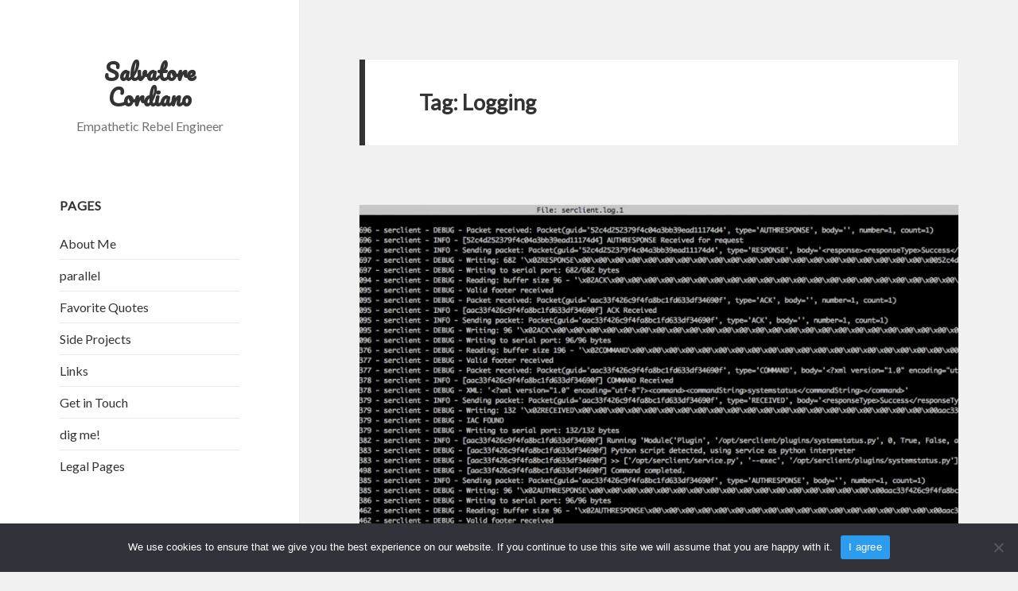

--- FILE ---
content_type: text/html; charset=UTF-8
request_url: https://www.salvatorecordiano.it/tag/logging/
body_size: 11273
content:
<!DOCTYPE html><html
lang=en-US class=no-js><head><meta
charset="UTF-8"><meta
name="viewport" content="width=device-width, initial-scale=1.0"><link
rel=profile href=https://gmpg.org/xfn/11><link
rel=pingback href=https://www.salvatorecordiano.it/xmlrpc.php> <script>(function(html){html.className = html.className.replace(/\bno-js\b/,'js')})(document.documentElement);
//# sourceURL=twentyfifteen_javascript_detection</script> <meta
name='robots' content='index, follow, max-image-preview:large, max-snippet:-1, max-video-preview:-1'><title>Logging Tags | Salvatore Cordiano</title><link
rel=canonical href=https://www.salvatorecordiano.it/tag/logging/ ><meta
property="og:locale" content="en_US"><meta
property="og:type" content="article"><meta
property="og:title" content="Logging Tags | Salvatore Cordiano"><meta
property="og:url" content="https://www.salvatorecordiano.it/tag/logging/"><meta
property="og:site_name" content="Salvatore Cordiano"><meta
property="og:image" content="https://www.salvatorecordiano.it/wp-content/uploads/2023/04/page_cover.jpg"><meta
property="og:image:width" content="1200"><meta
property="og:image:height" content="675"><meta
property="og:image:type" content="image/jpeg"><meta
name="twitter:card" content="summary_large_image"><meta
name="twitter:site" content="@parallelit"><link
rel=dns-prefetch href=//www.salvatorecordiano.it><link
rel=dns-prefetch href=//static.addtoany.com><link
rel=dns-prefetch href=//www.googletagmanager.com><link
rel=dns-prefetch href=//fonts.googleapis.com><link
rel=alternate type=application/rss+xml title="Salvatore Cordiano &raquo; Feed" href=https://www.salvatorecordiano.it/feed/ ><link
rel=alternate type=application/rss+xml title="Salvatore Cordiano &raquo; Comments Feed" href=https://www.salvatorecordiano.it/comments/feed/ ><link
rel=alternate type=application/rss+xml title="Salvatore Cordiano &raquo; Logging Tag Feed" href=https://www.salvatorecordiano.it/tag/logging/feed/ >
 <script src="//www.googletagmanager.com/gtag/js?id=G-0SMSBQ5JE3"  data-cfasync=false data-wpfc-render=false async></script> <script data-cfasync=false data-wpfc-render=false>var mi_version = '9.11.0';
				var mi_track_user = true;
				var mi_no_track_reason = '';
								var MonsterInsightsDefaultLocations = {"page_location":"https:\/\/www.salvatorecordiano.it\/tag\/logging\/"};
								if ( typeof MonsterInsightsPrivacyGuardFilter === 'function' ) {
					var MonsterInsightsLocations = (typeof MonsterInsightsExcludeQuery === 'object') ? MonsterInsightsPrivacyGuardFilter( MonsterInsightsExcludeQuery ) : MonsterInsightsPrivacyGuardFilter( MonsterInsightsDefaultLocations );
				} else {
					var MonsterInsightsLocations = (typeof MonsterInsightsExcludeQuery === 'object') ? MonsterInsightsExcludeQuery : MonsterInsightsDefaultLocations;
				}

								var disableStrs = [
										'ga-disable-G-0SMSBQ5JE3',
									];

				/* Function to detect opted out users */
				function __gtagTrackerIsOptedOut() {
					for (var index = 0; index < disableStrs.length; index++) {
						if (document.cookie.indexOf(disableStrs[index] + '=true') > -1) {
							return true;
						}
					}

					return false;
				}

				/* Disable tracking if the opt-out cookie exists. */
				if (__gtagTrackerIsOptedOut()) {
					for (var index = 0; index < disableStrs.length; index++) {
						window[disableStrs[index]] = true;
					}
				}

				/* Opt-out function */
				function __gtagTrackerOptout() {
					for (var index = 0; index < disableStrs.length; index++) {
						document.cookie = disableStrs[index] + '=true; expires=Thu, 31 Dec 2099 23:59:59 UTC; path=/';
						window[disableStrs[index]] = true;
					}
				}

				if ('undefined' === typeof gaOptout) {
					function gaOptout() {
						__gtagTrackerOptout();
					}
				}
								window.dataLayer = window.dataLayer || [];

				window.MonsterInsightsDualTracker = {
					helpers: {},
					trackers: {},
				};
				if (mi_track_user) {
					function __gtagDataLayer() {
						dataLayer.push(arguments);
					}

					function __gtagTracker(type, name, parameters) {
						if (!parameters) {
							parameters = {};
						}

						if (parameters.send_to) {
							__gtagDataLayer.apply(null, arguments);
							return;
						}

						if (type === 'event') {
														parameters.send_to = monsterinsights_frontend.v4_id;
							var hookName = name;
							if (typeof parameters['event_category'] !== 'undefined') {
								hookName = parameters['event_category'] + ':' + name;
							}

							if (typeof MonsterInsightsDualTracker.trackers[hookName] !== 'undefined') {
								MonsterInsightsDualTracker.trackers[hookName](parameters);
							} else {
								__gtagDataLayer('event', name, parameters);
							}
							
						} else {
							__gtagDataLayer.apply(null, arguments);
						}
					}

					__gtagTracker('js', new Date());
					__gtagTracker('set', {
						'developer_id.dZGIzZG': true,
											});
					if ( MonsterInsightsLocations.page_location ) {
						__gtagTracker('set', MonsterInsightsLocations);
					}
										__gtagTracker('config', 'G-0SMSBQ5JE3', {"forceSSL":"true","anonymize_ip":"true"} );
										window.gtag = __gtagTracker;										(function () {
						/* https://developers.google.com/analytics/devguides/collection/analyticsjs/ */
						/* ga and __gaTracker compatibility shim. */
						var noopfn = function () {
							return null;
						};
						var newtracker = function () {
							return new Tracker();
						};
						var Tracker = function () {
							return null;
						};
						var p = Tracker.prototype;
						p.get = noopfn;
						p.set = noopfn;
						p.send = function () {
							var args = Array.prototype.slice.call(arguments);
							args.unshift('send');
							__gaTracker.apply(null, args);
						};
						var __gaTracker = function () {
							var len = arguments.length;
							if (len === 0) {
								return;
							}
							var f = arguments[len - 1];
							if (typeof f !== 'object' || f === null || typeof f.hitCallback !== 'function') {
								if ('send' === arguments[0]) {
									var hitConverted, hitObject = false, action;
									if ('event' === arguments[1]) {
										if ('undefined' !== typeof arguments[3]) {
											hitObject = {
												'eventAction': arguments[3],
												'eventCategory': arguments[2],
												'eventLabel': arguments[4],
												'value': arguments[5] ? arguments[5] : 1,
											}
										}
									}
									if ('pageview' === arguments[1]) {
										if ('undefined' !== typeof arguments[2]) {
											hitObject = {
												'eventAction': 'page_view',
												'page_path': arguments[2],
											}
										}
									}
									if (typeof arguments[2] === 'object') {
										hitObject = arguments[2];
									}
									if (typeof arguments[5] === 'object') {
										Object.assign(hitObject, arguments[5]);
									}
									if ('undefined' !== typeof arguments[1].hitType) {
										hitObject = arguments[1];
										if ('pageview' === hitObject.hitType) {
											hitObject.eventAction = 'page_view';
										}
									}
									if (hitObject) {
										action = 'timing' === arguments[1].hitType ? 'timing_complete' : hitObject.eventAction;
										hitConverted = mapArgs(hitObject);
										__gtagTracker('event', action, hitConverted);
									}
								}
								return;
							}

							function mapArgs(args) {
								var arg, hit = {};
								var gaMap = {
									'eventCategory': 'event_category',
									'eventAction': 'event_action',
									'eventLabel': 'event_label',
									'eventValue': 'event_value',
									'nonInteraction': 'non_interaction',
									'timingCategory': 'event_category',
									'timingVar': 'name',
									'timingValue': 'value',
									'timingLabel': 'event_label',
									'page': 'page_path',
									'location': 'page_location',
									'title': 'page_title',
									'referrer' : 'page_referrer',
								};
								for (arg in args) {
																		if (!(!args.hasOwnProperty(arg) || !gaMap.hasOwnProperty(arg))) {
										hit[gaMap[arg]] = args[arg];
									} else {
										hit[arg] = args[arg];
									}
								}
								return hit;
							}

							try {
								f.hitCallback();
							} catch (ex) {
							}
						};
						__gaTracker.create = newtracker;
						__gaTracker.getByName = newtracker;
						__gaTracker.getAll = function () {
							return [];
						};
						__gaTracker.remove = noopfn;
						__gaTracker.loaded = true;
						window['__gaTracker'] = __gaTracker;
					})();
									} else {
										console.log("");
					(function () {
						function __gtagTracker() {
							return null;
						}

						window['__gtagTracker'] = __gtagTracker;
						window['gtag'] = __gtagTracker;
					})();
									}</script> <style id=wp-img-auto-sizes-contain-inline-css>img:is([sizes=auto i],[sizes^="auto," i]){contain-intrinsic-size:3000px 1500px}
/*# sourceURL=wp-img-auto-sizes-contain-inline-css */</style><style id=wp-emoji-styles-inline-css>img.wp-smiley, img.emoji {
		display: inline !important;
		border: none !important;
		box-shadow: none !important;
		height: 1em !important;
		width: 1em !important;
		margin: 0 0.07em !important;
		vertical-align: -0.1em !important;
		background: none !important;
		padding: 0 !important;
	}
/*# sourceURL=wp-emoji-styles-inline-css */</style><style id=wp-block-library-inline-css>/*<![CDATA[*/:root{--wp-block-synced-color:#7a00df;--wp-block-synced-color--rgb:122,0,223;--wp-bound-block-color:var(--wp-block-synced-color);--wp-editor-canvas-background:#ddd;--wp-admin-theme-color:#007cba;--wp-admin-theme-color--rgb:0,124,186;--wp-admin-theme-color-darker-10:#006ba1;--wp-admin-theme-color-darker-10--rgb:0,107,160.5;--wp-admin-theme-color-darker-20:#005a87;--wp-admin-theme-color-darker-20--rgb:0,90,135;--wp-admin-border-width-focus:2px}@media (min-resolution:192dpi){:root{--wp-admin-border-width-focus:1.5px}}.wp-element-button{cursor:pointer}:root .has-very-light-gray-background-color{background-color:#eee}:root .has-very-dark-gray-background-color{background-color:#313131}:root .has-very-light-gray-color{color:#eee}:root .has-very-dark-gray-color{color:#313131}:root .has-vivid-green-cyan-to-vivid-cyan-blue-gradient-background{background:linear-gradient(135deg,#00d084,#0693e3)}:root .has-purple-crush-gradient-background{background:linear-gradient(135deg,#34e2e4,#4721fb 50%,#ab1dfe)}:root .has-hazy-dawn-gradient-background{background:linear-gradient(135deg,#faaca8,#dad0ec)}:root .has-subdued-olive-gradient-background{background:linear-gradient(135deg,#fafae1,#67a671)}:root .has-atomic-cream-gradient-background{background:linear-gradient(135deg,#fdd79a,#004a59)}:root .has-nightshade-gradient-background{background:linear-gradient(135deg,#330968,#31cdcf)}:root .has-midnight-gradient-background{background:linear-gradient(135deg,#020381,#2874fc)}:root{--wp--preset--font-size--normal:16px;--wp--preset--font-size--huge:42px}.has-regular-font-size{font-size:1em}.has-larger-font-size{font-size:2.625em}.has-normal-font-size{font-size:var(--wp--preset--font-size--normal)}.has-huge-font-size{font-size:var(--wp--preset--font-size--huge)}.has-text-align-center{text-align:center}.has-text-align-left{text-align:left}.has-text-align-right{text-align:right}.has-fit-text{white-space:nowrap!important}#end-resizable-editor-section{display:none}.aligncenter{clear:both}.items-justified-left{justify-content:flex-start}.items-justified-center{justify-content:center}.items-justified-right{justify-content:flex-end}.items-justified-space-between{justify-content:space-between}.screen-reader-text{border:0;clip-path:inset(50%);height:1px;margin:-1px;overflow:hidden;padding:0;position:absolute;width:1px;word-wrap:normal!important}.screen-reader-text:focus{background-color:#ddd;clip-path:none;color:#444;display:block;font-size:1em;height:auto;left:5px;line-height:normal;padding:15px 23px 14px;text-decoration:none;top:5px;width:auto;z-index:100000}html :where(.has-border-color){border-style:solid}html :where([style*=border-top-color]){border-top-style:solid}html :where([style*=border-right-color]){border-right-style:solid}html :where([style*=border-bottom-color]){border-bottom-style:solid}html :where([style*=border-left-color]){border-left-style:solid}html :where([style*=border-width]){border-style:solid}html :where([style*=border-top-width]){border-top-style:solid}html :where([style*=border-right-width]){border-right-style:solid}html :where([style*=border-bottom-width]){border-bottom-style:solid}html :where([style*=border-left-width]){border-left-style:solid}html :where(img[class*=wp-image-]){height:auto;max-width:100%}:where(figure){margin:0 0 1em}html :where(.is-position-sticky){--wp-admin--admin-bar--position-offset:var(--wp-admin--admin-bar--height,0px)}@media screen and (max-width:600px){html :where(.is-position-sticky){--wp-admin--admin-bar--position-offset:0px}}

/*# sourceURL=wp-block-library-inline-css *//*]]>*/</style><style id=global-styles-inline-css>/*<![CDATA[*/:root{--wp--preset--aspect-ratio--square: 1;--wp--preset--aspect-ratio--4-3: 4/3;--wp--preset--aspect-ratio--3-4: 3/4;--wp--preset--aspect-ratio--3-2: 3/2;--wp--preset--aspect-ratio--2-3: 2/3;--wp--preset--aspect-ratio--16-9: 16/9;--wp--preset--aspect-ratio--9-16: 9/16;--wp--preset--color--black: #000000;--wp--preset--color--cyan-bluish-gray: #abb8c3;--wp--preset--color--white: #fff;--wp--preset--color--pale-pink: #f78da7;--wp--preset--color--vivid-red: #cf2e2e;--wp--preset--color--luminous-vivid-orange: #ff6900;--wp--preset--color--luminous-vivid-amber: #fcb900;--wp--preset--color--light-green-cyan: #7bdcb5;--wp--preset--color--vivid-green-cyan: #00d084;--wp--preset--color--pale-cyan-blue: #8ed1fc;--wp--preset--color--vivid-cyan-blue: #0693e3;--wp--preset--color--vivid-purple: #9b51e0;--wp--preset--color--dark-gray: #111;--wp--preset--color--light-gray: #f1f1f1;--wp--preset--color--yellow: #f4ca16;--wp--preset--color--dark-brown: #352712;--wp--preset--color--medium-pink: #e53b51;--wp--preset--color--light-pink: #ffe5d1;--wp--preset--color--dark-purple: #2e2256;--wp--preset--color--purple: #674970;--wp--preset--color--blue-gray: #22313f;--wp--preset--color--bright-blue: #55c3dc;--wp--preset--color--light-blue: #e9f2f9;--wp--preset--gradient--vivid-cyan-blue-to-vivid-purple: linear-gradient(135deg,rgb(6,147,227) 0%,rgb(155,81,224) 100%);--wp--preset--gradient--light-green-cyan-to-vivid-green-cyan: linear-gradient(135deg,rgb(122,220,180) 0%,rgb(0,208,130) 100%);--wp--preset--gradient--luminous-vivid-amber-to-luminous-vivid-orange: linear-gradient(135deg,rgb(252,185,0) 0%,rgb(255,105,0) 100%);--wp--preset--gradient--luminous-vivid-orange-to-vivid-red: linear-gradient(135deg,rgb(255,105,0) 0%,rgb(207,46,46) 100%);--wp--preset--gradient--very-light-gray-to-cyan-bluish-gray: linear-gradient(135deg,rgb(238,238,238) 0%,rgb(169,184,195) 100%);--wp--preset--gradient--cool-to-warm-spectrum: linear-gradient(135deg,rgb(74,234,220) 0%,rgb(151,120,209) 20%,rgb(207,42,186) 40%,rgb(238,44,130) 60%,rgb(251,105,98) 80%,rgb(254,248,76) 100%);--wp--preset--gradient--blush-light-purple: linear-gradient(135deg,rgb(255,206,236) 0%,rgb(152,150,240) 100%);--wp--preset--gradient--blush-bordeaux: linear-gradient(135deg,rgb(254,205,165) 0%,rgb(254,45,45) 50%,rgb(107,0,62) 100%);--wp--preset--gradient--luminous-dusk: linear-gradient(135deg,rgb(255,203,112) 0%,rgb(199,81,192) 50%,rgb(65,88,208) 100%);--wp--preset--gradient--pale-ocean: linear-gradient(135deg,rgb(255,245,203) 0%,rgb(182,227,212) 50%,rgb(51,167,181) 100%);--wp--preset--gradient--electric-grass: linear-gradient(135deg,rgb(202,248,128) 0%,rgb(113,206,126) 100%);--wp--preset--gradient--midnight: linear-gradient(135deg,rgb(2,3,129) 0%,rgb(40,116,252) 100%);--wp--preset--gradient--dark-gray-gradient-gradient: linear-gradient(90deg, rgba(17,17,17,1) 0%, rgba(42,42,42,1) 100%);--wp--preset--gradient--light-gray-gradient: linear-gradient(90deg, rgba(241,241,241,1) 0%, rgba(215,215,215,1) 100%);--wp--preset--gradient--white-gradient: linear-gradient(90deg, rgba(255,255,255,1) 0%, rgba(230,230,230,1) 100%);--wp--preset--gradient--yellow-gradient: linear-gradient(90deg, rgba(244,202,22,1) 0%, rgba(205,168,10,1) 100%);--wp--preset--gradient--dark-brown-gradient: linear-gradient(90deg, rgba(53,39,18,1) 0%, rgba(91,67,31,1) 100%);--wp--preset--gradient--medium-pink-gradient: linear-gradient(90deg, rgba(229,59,81,1) 0%, rgba(209,28,51,1) 100%);--wp--preset--gradient--light-pink-gradient: linear-gradient(90deg, rgba(255,229,209,1) 0%, rgba(255,200,158,1) 100%);--wp--preset--gradient--dark-purple-gradient: linear-gradient(90deg, rgba(46,34,86,1) 0%, rgba(66,48,123,1) 100%);--wp--preset--gradient--purple-gradient: linear-gradient(90deg, rgba(103,73,112,1) 0%, rgba(131,93,143,1) 100%);--wp--preset--gradient--blue-gray-gradient: linear-gradient(90deg, rgba(34,49,63,1) 0%, rgba(52,75,96,1) 100%);--wp--preset--gradient--bright-blue-gradient: linear-gradient(90deg, rgba(85,195,220,1) 0%, rgba(43,180,211,1) 100%);--wp--preset--gradient--light-blue-gradient: linear-gradient(90deg, rgba(233,242,249,1) 0%, rgba(193,218,238,1) 100%);--wp--preset--font-size--small: 13px;--wp--preset--font-size--medium: 20px;--wp--preset--font-size--large: 36px;--wp--preset--font-size--x-large: 42px;--wp--preset--spacing--20: 0.44rem;--wp--preset--spacing--30: 0.67rem;--wp--preset--spacing--40: 1rem;--wp--preset--spacing--50: 1.5rem;--wp--preset--spacing--60: 2.25rem;--wp--preset--spacing--70: 3.38rem;--wp--preset--spacing--80: 5.06rem;--wp--preset--shadow--natural: 6px 6px 9px rgba(0, 0, 0, 0.2);--wp--preset--shadow--deep: 12px 12px 50px rgba(0, 0, 0, 0.4);--wp--preset--shadow--sharp: 6px 6px 0px rgba(0, 0, 0, 0.2);--wp--preset--shadow--outlined: 6px 6px 0px -3px rgb(255, 255, 255), 6px 6px rgb(0, 0, 0);--wp--preset--shadow--crisp: 6px 6px 0px rgb(0, 0, 0);}:where(.is-layout-flex){gap: 0.5em;}:where(.is-layout-grid){gap: 0.5em;}body .is-layout-flex{display: flex;}.is-layout-flex{flex-wrap: wrap;align-items: center;}.is-layout-flex > :is(*, div){margin: 0;}body .is-layout-grid{display: grid;}.is-layout-grid > :is(*, div){margin: 0;}:where(.wp-block-columns.is-layout-flex){gap: 2em;}:where(.wp-block-columns.is-layout-grid){gap: 2em;}:where(.wp-block-post-template.is-layout-flex){gap: 1.25em;}:where(.wp-block-post-template.is-layout-grid){gap: 1.25em;}.has-black-color{color: var(--wp--preset--color--black) !important;}.has-cyan-bluish-gray-color{color: var(--wp--preset--color--cyan-bluish-gray) !important;}.has-white-color{color: var(--wp--preset--color--white) !important;}.has-pale-pink-color{color: var(--wp--preset--color--pale-pink) !important;}.has-vivid-red-color{color: var(--wp--preset--color--vivid-red) !important;}.has-luminous-vivid-orange-color{color: var(--wp--preset--color--luminous-vivid-orange) !important;}.has-luminous-vivid-amber-color{color: var(--wp--preset--color--luminous-vivid-amber) !important;}.has-light-green-cyan-color{color: var(--wp--preset--color--light-green-cyan) !important;}.has-vivid-green-cyan-color{color: var(--wp--preset--color--vivid-green-cyan) !important;}.has-pale-cyan-blue-color{color: var(--wp--preset--color--pale-cyan-blue) !important;}.has-vivid-cyan-blue-color{color: var(--wp--preset--color--vivid-cyan-blue) !important;}.has-vivid-purple-color{color: var(--wp--preset--color--vivid-purple) !important;}.has-black-background-color{background-color: var(--wp--preset--color--black) !important;}.has-cyan-bluish-gray-background-color{background-color: var(--wp--preset--color--cyan-bluish-gray) !important;}.has-white-background-color{background-color: var(--wp--preset--color--white) !important;}.has-pale-pink-background-color{background-color: var(--wp--preset--color--pale-pink) !important;}.has-vivid-red-background-color{background-color: var(--wp--preset--color--vivid-red) !important;}.has-luminous-vivid-orange-background-color{background-color: var(--wp--preset--color--luminous-vivid-orange) !important;}.has-luminous-vivid-amber-background-color{background-color: var(--wp--preset--color--luminous-vivid-amber) !important;}.has-light-green-cyan-background-color{background-color: var(--wp--preset--color--light-green-cyan) !important;}.has-vivid-green-cyan-background-color{background-color: var(--wp--preset--color--vivid-green-cyan) !important;}.has-pale-cyan-blue-background-color{background-color: var(--wp--preset--color--pale-cyan-blue) !important;}.has-vivid-cyan-blue-background-color{background-color: var(--wp--preset--color--vivid-cyan-blue) !important;}.has-vivid-purple-background-color{background-color: var(--wp--preset--color--vivid-purple) !important;}.has-black-border-color{border-color: var(--wp--preset--color--black) !important;}.has-cyan-bluish-gray-border-color{border-color: var(--wp--preset--color--cyan-bluish-gray) !important;}.has-white-border-color{border-color: var(--wp--preset--color--white) !important;}.has-pale-pink-border-color{border-color: var(--wp--preset--color--pale-pink) !important;}.has-vivid-red-border-color{border-color: var(--wp--preset--color--vivid-red) !important;}.has-luminous-vivid-orange-border-color{border-color: var(--wp--preset--color--luminous-vivid-orange) !important;}.has-luminous-vivid-amber-border-color{border-color: var(--wp--preset--color--luminous-vivid-amber) !important;}.has-light-green-cyan-border-color{border-color: var(--wp--preset--color--light-green-cyan) !important;}.has-vivid-green-cyan-border-color{border-color: var(--wp--preset--color--vivid-green-cyan) !important;}.has-pale-cyan-blue-border-color{border-color: var(--wp--preset--color--pale-cyan-blue) !important;}.has-vivid-cyan-blue-border-color{border-color: var(--wp--preset--color--vivid-cyan-blue) !important;}.has-vivid-purple-border-color{border-color: var(--wp--preset--color--vivid-purple) !important;}.has-vivid-cyan-blue-to-vivid-purple-gradient-background{background: var(--wp--preset--gradient--vivid-cyan-blue-to-vivid-purple) !important;}.has-light-green-cyan-to-vivid-green-cyan-gradient-background{background: var(--wp--preset--gradient--light-green-cyan-to-vivid-green-cyan) !important;}.has-luminous-vivid-amber-to-luminous-vivid-orange-gradient-background{background: var(--wp--preset--gradient--luminous-vivid-amber-to-luminous-vivid-orange) !important;}.has-luminous-vivid-orange-to-vivid-red-gradient-background{background: var(--wp--preset--gradient--luminous-vivid-orange-to-vivid-red) !important;}.has-very-light-gray-to-cyan-bluish-gray-gradient-background{background: var(--wp--preset--gradient--very-light-gray-to-cyan-bluish-gray) !important;}.has-cool-to-warm-spectrum-gradient-background{background: var(--wp--preset--gradient--cool-to-warm-spectrum) !important;}.has-blush-light-purple-gradient-background{background: var(--wp--preset--gradient--blush-light-purple) !important;}.has-blush-bordeaux-gradient-background{background: var(--wp--preset--gradient--blush-bordeaux) !important;}.has-luminous-dusk-gradient-background{background: var(--wp--preset--gradient--luminous-dusk) !important;}.has-pale-ocean-gradient-background{background: var(--wp--preset--gradient--pale-ocean) !important;}.has-electric-grass-gradient-background{background: var(--wp--preset--gradient--electric-grass) !important;}.has-midnight-gradient-background{background: var(--wp--preset--gradient--midnight) !important;}.has-small-font-size{font-size: var(--wp--preset--font-size--small) !important;}.has-medium-font-size{font-size: var(--wp--preset--font-size--medium) !important;}.has-large-font-size{font-size: var(--wp--preset--font-size--large) !important;}.has-x-large-font-size{font-size: var(--wp--preset--font-size--x-large) !important;}
/*# sourceURL=global-styles-inline-css *//*]]>*/</style><style id=classic-theme-styles-inline-css>/*! This file is auto-generated */
.wp-block-button__link{color:#fff;background-color:#32373c;border-radius:9999px;box-shadow:none;text-decoration:none;padding:calc(.667em + 2px) calc(1.333em + 2px);font-size:1.125em}.wp-block-file__button{background:#32373c;color:#fff;text-decoration:none}
/*# sourceURL=/wp-includes/css/classic-themes.min.css */</style><link
rel=stylesheet href=https://www.salvatorecordiano.it/wp-content/cache/minify/c8e22.css media=all><link
rel=stylesheet id=font-pacifico-css href='https://fonts.googleapis.com/css?family=Pacifico&#038;ver=6.9' media=all><link
rel=stylesheet id=font-lato-css href='https://fonts.googleapis.com/css?family=Lato&#038;ver=6.9' media=all><link
rel=stylesheet href=https://www.salvatorecordiano.it/wp-content/cache/minify/b3c0a.css media=all> <script src=https://www.salvatorecordiano.it/wp-content/cache/minify/c4d91.js async></script> <script data-cfasync=false data-wpfc-render=false id=monsterinsights-frontend-script-js-extra>var monsterinsights_frontend = {"js_events_tracking":"true","download_extensions":"doc,pdf,ppt,zip,xls,docx,pptx,xlsx","inbound_paths":"[]","home_url":"https:\/\/www.salvatorecordiano.it","hash_tracking":"false","v4_id":"G-0SMSBQ5JE3"};</script> <script id=addtoany-core-js-before>window.a2a_config=window.a2a_config||{};a2a_config.callbacks=[];a2a_config.overlays=[];a2a_config.templates={};

//# sourceURL=addtoany-core-js-before</script> <script defer src=https://static.addtoany.com/menu/page.js id=addtoany-core-js></script> <script src=https://www.salvatorecordiano.it/wp-content/cache/minify/818c0.js></script> <script id=cookie-notice-front-js-before>var cnArgs = {"ajaxUrl":"https:\/\/www.salvatorecordiano.it\/wp-admin\/admin-ajax.php","nonce":"e5dde6981d","hideEffect":"fade","position":"bottom","onScroll":false,"onScrollOffset":100,"onClick":false,"cookieName":"cookie_notice_accepted","cookieTime":2592000,"cookieTimeRejected":2592000,"globalCookie":false,"redirection":false,"cache":true,"revokeCookies":false,"revokeCookiesOpt":"automatic"};

//# sourceURL=cookie-notice-front-js-before</script> <script src=https://www.salvatorecordiano.it/wp-content/cache/minify/545b0.js></script> <script id=twentyfifteen-script-js-extra>var screenReaderText = {"expand":"\u003Cspan class=\"screen-reader-text\"\u003Eexpand child menu\u003C/span\u003E","collapse":"\u003Cspan class=\"screen-reader-text\"\u003Ecollapse child menu\u003C/span\u003E"};
//# sourceURL=twentyfifteen-script-js-extra</script> <script src=https://www.salvatorecordiano.it/wp-content/cache/minify/aec0b.js defer></script> 
 <script src="https://www.googletagmanager.com/gtag/js?id=G-0SMSBQ5JE3" id=google_gtagjs-js async></script> <script id=google_gtagjs-js-after>window.dataLayer = window.dataLayer || [];function gtag(){dataLayer.push(arguments);}
gtag("set","linker",{"domains":["www.salvatorecordiano.it"]});
gtag("js", new Date());
gtag("set", "developer_id.dZTNiMT", true);
gtag("config", "G-0SMSBQ5JE3");
//# sourceURL=google_gtagjs-js-after</script> <link
rel=https://api.w.org/ href=https://www.salvatorecordiano.it/wp-json/ ><link
rel=alternate title=JSON type=application/json href=https://www.salvatorecordiano.it/wp-json/wp/v2/tags/106><link
rel=EditURI type=application/rsd+xml title=RSD href=https://www.salvatorecordiano.it/xmlrpc.php?rsd><meta
name="generator" content="WordPress 6.9"><meta
name="generator" content="Site Kit by Google 1.168.0">
 <script type=application/ld+json class=saswp-schema-markup-output>[{"@context":"https:\/\/schema.org\/","@graph":[{"@context":"https:\/\/schema.org\/","@type":"SiteNavigationElement","@id":"https:\/\/www.salvatorecordiano.it\/#about-me","name":"About Me","url":"https:\/\/www.salvatorecordiano.it\/about-me\/"},{"@context":"https:\/\/schema.org\/","@type":"SiteNavigationElement","@id":"https:\/\/www.salvatorecordiano.it\/#parallel","name":"parallel","url":"https:\/\/www.parallel.it"},{"@context":"https:\/\/schema.org\/","@type":"SiteNavigationElement","@id":"https:\/\/www.salvatorecordiano.it\/#favorite-quotes","name":"Favorite Quotes","url":"https:\/\/www.salvatorecordiano.it\/favorite-quotes\/"},{"@context":"https:\/\/schema.org\/","@type":"SiteNavigationElement","@id":"https:\/\/www.salvatorecordiano.it\/#side-projects","name":"Side Projects","url":"https:\/\/www.salvatorecordiano.it\/side-projects\/"},{"@context":"https:\/\/schema.org\/","@type":"SiteNavigationElement","@id":"https:\/\/www.salvatorecordiano.it\/#links","name":"Links","url":"https:\/\/www.salvatorecordiano.it\/links\/"},{"@context":"https:\/\/schema.org\/","@type":"SiteNavigationElement","@id":"https:\/\/www.salvatorecordiano.it\/#get-in-touch","name":"Get in Touch","url":"https:\/\/www.salvatorecordiano.it\/get-in-touch\/"},{"@context":"https:\/\/schema.org\/","@type":"SiteNavigationElement","@id":"https:\/\/www.salvatorecordiano.it\/#dig-me","name":"dig me!","url":"https:\/\/www.salvatorecordiano.it\/dig-me\/"},{"@context":"https:\/\/schema.org\/","@type":"SiteNavigationElement","@id":"https:\/\/www.salvatorecordiano.it\/#legal-pages","name":"Legal Pages","url":"https:\/\/www.salvatorecordiano.it\/legal-pages\/"}]},

{"@context":"https:\/\/schema.org\/","@type":"BreadcrumbList","@id":"https:\/\/www.salvatorecordiano.it\/tag\/logging\/#breadcrumb","itemListElement":[{"@type":"ListItem","position":1,"item":{"@id":"https:\/\/www.salvatorecordiano.it","name":"Salvatore Cordiano"}},{"@type":"ListItem","position":2,"item":{"@id":"https:\/\/www.salvatorecordiano.it\/tag\/logging\/","name":"Logging"}}]}]</script> <link
rel=icon href=https://www.salvatorecordiano.it/wp-content/uploads/2025/12/cropped-favicon-32x32-1-32x32.png sizes=32x32><link
rel=icon href=https://www.salvatorecordiano.it/wp-content/uploads/2025/12/cropped-favicon-32x32-1-192x192.png sizes=192x192><link
rel=apple-touch-icon href=https://www.salvatorecordiano.it/wp-content/uploads/2025/12/cropped-favicon-32x32-1-180x180.png><meta
name="msapplication-TileImage" content="https://www.salvatorecordiano.it/wp-content/uploads/2025/12/cropped-favicon-32x32-1-270x270.png"></head><body
class="archive tag tag-logging tag-106 wp-embed-responsive wp-theme-twentyfifteen wp-child-theme-twentyfifteen-child cookies-not-set"><div
id=page class="hfeed site">
<a
class="skip-link screen-reader-text" href=#content>
Skip to content	</a><div
id=sidebar class=sidebar><header
id=masthead class=site-header><div
class=site-branding><p
class=site-title><a
href=https://www.salvatorecordiano.it/ rel=home >Salvatore Cordiano</a></p><p
class=site-description>Empathetic Rebel Engineer</p>
<button
class=secondary-toggle>Menu and widgets</button></div></header><div
id=secondary class=secondary><div
id=widget-area class=widget-area role=complementary><aside
id=nav_menu-3 class="widget widget_nav_menu"><h2 class="widget-title">Pages</h2><nav
class=menu-sidebarmenu-container aria-label=Pages><ul
id=menu-sidebarmenu class=menu><li
id=menu-item-784 class="menu-item menu-item-type-post_type menu-item-object-page menu-item-784"><a
href=https://www.salvatorecordiano.it/about-me/ >About Me</a></li>
<li
id=menu-item-788 class="menu-item menu-item-type-custom menu-item-object-custom menu-item-788"><a
target=_blank href=https://www.parallel.it>parallel</a></li>
<li
id=menu-item-785 class="menu-item menu-item-type-post_type menu-item-object-page menu-item-785"><a
href=https://www.salvatorecordiano.it/favorite-quotes/ >Favorite Quotes</a></li>
<li
id=menu-item-1005 class="menu-item menu-item-type-post_type menu-item-object-page menu-item-1005"><a
href=https://www.salvatorecordiano.it/side-projects/ >Side Projects</a></li>
<li
id=menu-item-1080 class="menu-item menu-item-type-post_type menu-item-object-page menu-item-1080"><a
href=https://www.salvatorecordiano.it/links/ >Links</a></li>
<li
id=menu-item-1499 class="menu-item menu-item-type-post_type menu-item-object-page menu-item-1499"><a
href=https://www.salvatorecordiano.it/get-in-touch/ >Get in Touch</a></li>
<li
id=menu-item-1294 class="menu-item menu-item-type-post_type menu-item-object-page menu-item-1294"><a
href=https://www.salvatorecordiano.it/dig-me/ >dig me!</a></li>
<li
id=menu-item-1937 class="menu-item menu-item-type-post_type menu-item-object-page menu-item-1937"><a
href=https://www.salvatorecordiano.it/legal-pages/ >Legal Pages</a></li></ul></nav></aside><aside
id=text-4 class="widget widget_text"><h2 class="widget-title">Social</h2><div
class=textwidget><a
href=https://linkedin.com/in/salvatorecordiano/ target=_blank style=border-bottom:none;><img
src=https://www.salvatorecordiano.it/wp-content/uploads/2014/11/linkedin.png width=50 height=50></a>
<a
href=https://twitter.com/parallelit target=_blank style=border-bottom:none;><img
src=https://www.salvatorecordiano.it/wp-content/uploads/2014/11/twitter.png width=50 height=50></a>
<a
href=https://instagram.com/parallelit target=_blank style=border-bottom:none;><img
src=https://www.salvatorecordiano.it/wp-content/uploads/2014/11/instagram.png width=50 height=50></a> <script src=https://www.salvatorecordiano.it/wp-content/cache/minify/cf542.js></script> </div></aside><aside
id=categories-4 class="widget widget_categories"><h2 class="widget-title">Categories</h2><nav
aria-label=Categories><ul>
<li
class="cat-item cat-item-429"><a
href=https://www.salvatorecordiano.it/category/blog/ >Blog</a><ul
class=children>
<li
class="cat-item cat-item-430"><a
href=https://www.salvatorecordiano.it/category/blog/en/ >English</a>
</li>
<li
class="cat-item cat-item-428"><a
href=https://www.salvatorecordiano.it/category/blog/it/ >Italian</a>
</li></ul>
</li></ul></nav></aside></div></div></div><div
id=content class=site-content><section
id=primary class=content-area><main
id=main class=site-main><header
class=page-header><h1 class="page-title">Tag: <span>Logging</span></h1></header><article
id=post-359 class="post-359 post type-post status-publish format-standard has-post-thumbnail hentry category-blog category-it tag-app tag-developer tag-developers tag-internet-of-things tag-laravel tag-log tag-logging tag-metadati tag-mobile tag-monitoring tag-monolog tag-parse-analytics tag-programmatore tag-programmazione tag-psr-3 tag-rfc-5424 tag-simfony tag-stack-trace tag-sviluppatore tag-symfony2 tag-syslog-protocol">
<a
class=post-thumbnail href=https://www.salvatorecordiano.it/il-log-e-il-migliore-amico-del-programmatore/ aria-hidden=true>
<img
width=825 height=510 src=https://www.salvatorecordiano.it/wp-content/uploads/2015/09/log-825x510.jpg class="attachment-post-thumbnail size-post-thumbnail wp-post-image" alt="Il log è il migliore amico del programmatore" decoding=async fetchpriority=high>	</a><header
class=entry-header><h2 class="entry-title"><a
href=https://www.salvatorecordiano.it/il-log-e-il-migliore-amico-del-programmatore/ rel=bookmark>Il log è il migliore amico del programmatore</a></h2></header><div
class=entry-content><p>Immaginiamo questo scenario: è trascorso po’ di tempo dall’ultimo deploy in produzione della nostra web application e scopriamo che c’è qualcosa che non va. Qual è il primo “strumento” che ci può supportare nell’identicazione e analisi del problema? Il log, ma la nostra applicazione non genera file di log! Ecco persa un’opportunità di risolvere il problema. <a
href=https://www.salvatorecordiano.it/il-log-e-il-migliore-amico-del-programmatore/#more-359 class=more-link>Continue reading <span
class=screen-reader-text>Il log è il migliore amico del programmatore</span></a></p><div
class="addtoany_share_save_container addtoany_content addtoany_content_bottom"><div
class="a2a_kit a2a_kit_size_32 addtoany_list" data-a2a-url=https://www.salvatorecordiano.it/il-log-e-il-migliore-amico-del-programmatore/ data-a2a-title="Il log è il migliore amico del programmatore"><a
class=a2a_button_facebook href="https://www.addtoany.com/add_to/facebook?linkurl=https%3A%2F%2Fwww.salvatorecordiano.it%2Fil-log-e-il-migliore-amico-del-programmatore%2F&amp;linkname=Il%20log%20%C3%A8%20il%20migliore%20amico%20del%20programmatore" title=Facebook rel="nofollow noopener" target=_blank></a><a
class=a2a_button_whatsapp href="https://www.addtoany.com/add_to/whatsapp?linkurl=https%3A%2F%2Fwww.salvatorecordiano.it%2Fil-log-e-il-migliore-amico-del-programmatore%2F&amp;linkname=Il%20log%20%C3%A8%20il%20migliore%20amico%20del%20programmatore" title=WhatsApp rel="nofollow noopener" target=_blank></a><a
class=a2a_button_twitter href="https://www.addtoany.com/add_to/twitter?linkurl=https%3A%2F%2Fwww.salvatorecordiano.it%2Fil-log-e-il-migliore-amico-del-programmatore%2F&amp;linkname=Il%20log%20%C3%A8%20il%20migliore%20amico%20del%20programmatore" title=Twitter rel="nofollow noopener" target=_blank></a><a
class=a2a_button_linkedin href="https://www.addtoany.com/add_to/linkedin?linkurl=https%3A%2F%2Fwww.salvatorecordiano.it%2Fil-log-e-il-migliore-amico-del-programmatore%2F&amp;linkname=Il%20log%20%C3%A8%20il%20migliore%20amico%20del%20programmatore" title=LinkedIn rel="nofollow noopener" target=_blank></a></div></div></div><footer
class=entry-footer>
<span
class=posted-on><span
class=screen-reader-text>Posted on </span><a
href=https://www.salvatorecordiano.it/il-log-e-il-migliore-amico-del-programmatore/ rel=bookmark><time
class="entry-date published" datetime=2015-09-13T22:32:29+02:00>September 13, 2015</time><time
class=updated datetime=2025-04-13T15:10:02+02:00>April 13, 2025</time></a></span><span
class=cat-links><span
class=screen-reader-text>Categories </span><a
href=https://www.salvatorecordiano.it/category/blog/ rel="category tag">Blog</a>, <a
href=https://www.salvatorecordiano.it/category/blog/it/ rel="category tag">Italian</a></span><span
class=tags-links><span
class=screen-reader-text>Tags </span><a
href=https://www.salvatorecordiano.it/tag/app/ rel=tag>app</a>, <a
href=https://www.salvatorecordiano.it/tag/developer/ rel=tag>developer</a>, <a
href=https://www.salvatorecordiano.it/tag/developers/ rel=tag>Developers</a>, <a
href=https://www.salvatorecordiano.it/tag/internet-of-things/ rel=tag>Internet of Things</a>, <a
href=https://www.salvatorecordiano.it/tag/laravel/ rel=tag>Laravel</a>, <a
href=https://www.salvatorecordiano.it/tag/log/ rel=tag>Log</a>, <a
href=https://www.salvatorecordiano.it/tag/logging/ rel=tag>Logging</a>, <a
href=https://www.salvatorecordiano.it/tag/metadati/ rel=tag>metadati</a>, <a
href=https://www.salvatorecordiano.it/tag/mobile/ rel=tag>mobile</a>, <a
href=https://www.salvatorecordiano.it/tag/monitoring/ rel=tag>Monitoring</a>, <a
href=https://www.salvatorecordiano.it/tag/monolog/ rel=tag>Monolog</a>, <a
href=https://www.salvatorecordiano.it/tag/parse-analytics/ rel=tag>Parse Analytics</a>, <a
href=https://www.salvatorecordiano.it/tag/programmatore/ rel=tag>Programmatore</a>, <a
href=https://www.salvatorecordiano.it/tag/programmazione/ rel=tag>Programmazione</a>, <a
href=https://www.salvatorecordiano.it/tag/psr-3/ rel=tag>PSR-3</a>, <a
href=https://www.salvatorecordiano.it/tag/rfc-5424/ rel=tag>RFC 5424</a>, <a
href=https://www.salvatorecordiano.it/tag/simfony/ rel=tag>Simfony</a>, <a
href=https://www.salvatorecordiano.it/tag/stack-trace/ rel=tag>stack trace</a>, <a
href=https://www.salvatorecordiano.it/tag/sviluppatore/ rel=tag>Sviluppatore</a>, <a
href=https://www.salvatorecordiano.it/tag/symfony2/ rel=tag>Symfony2</a>, <a
href=https://www.salvatorecordiano.it/tag/syslog-protocol/ rel=tag>syslog protocol</a></span><span
class=comments-link><a
href=https://www.salvatorecordiano.it/il-log-e-il-migliore-amico-del-programmatore/#respond>Leave a comment<span
class=screen-reader-text> on Il log è il migliore amico del programmatore</span></a></span></footer></article></main></section></div></div> <script type=speculationrules>{"prefetch":[{"source":"document","where":{"and":[{"href_matches":"/*"},{"not":{"href_matches":["/wp-*.php","/wp-admin/*","/wp-content/uploads/*","/wp-content/*","/wp-content/plugins/*","/wp-content/themes/twentyfifteen-child/*","/wp-content/themes/twentyfifteen/*","/*\\?(.+)"]}},{"not":{"selector_matches":"a[rel~=\"nofollow\"]"}},{"not":{"selector_matches":".no-prefetch, .no-prefetch a"}}]},"eagerness":"conservative"}]}</script> <script id=wp-emoji-settings type=application/json>
{"baseUrl":"https://s.w.org/images/core/emoji/17.0.2/72x72/","ext":".png","svgUrl":"https://s.w.org/images/core/emoji/17.0.2/svg/","svgExt":".svg","source":{"concatemoji":"https://www.salvatorecordiano.it/wp-includes/js/wp-emoji-release.min.js?ver=6.9"}}
</script> <script type=module>/*! This file is auto-generated */
const a=JSON.parse(document.getElementById("wp-emoji-settings").textContent),o=(window._wpemojiSettings=a,"wpEmojiSettingsSupports"),s=["flag","emoji"];function i(e){try{var t={supportTests:e,timestamp:(new Date).valueOf()};sessionStorage.setItem(o,JSON.stringify(t))}catch(e){}}function c(e,t,n){e.clearRect(0,0,e.canvas.width,e.canvas.height),e.fillText(t,0,0);t=new Uint32Array(e.getImageData(0,0,e.canvas.width,e.canvas.height).data);e.clearRect(0,0,e.canvas.width,e.canvas.height),e.fillText(n,0,0);const a=new Uint32Array(e.getImageData(0,0,e.canvas.width,e.canvas.height).data);return t.every((e,t)=>e===a[t])}function p(e,t){e.clearRect(0,0,e.canvas.width,e.canvas.height),e.fillText(t,0,0);var n=e.getImageData(16,16,1,1);for(let e=0;e<n.data.length;e++)if(0!==n.data[e])return!1;return!0}function u(e,t,n,a){switch(t){case"flag":return n(e,"\ud83c\udff3\ufe0f\u200d\u26a7\ufe0f","\ud83c\udff3\ufe0f\u200b\u26a7\ufe0f")?!1:!n(e,"\ud83c\udde8\ud83c\uddf6","\ud83c\udde8\u200b\ud83c\uddf6")&&!n(e,"\ud83c\udff4\udb40\udc67\udb40\udc62\udb40\udc65\udb40\udc6e\udb40\udc67\udb40\udc7f","\ud83c\udff4\u200b\udb40\udc67\u200b\udb40\udc62\u200b\udb40\udc65\u200b\udb40\udc6e\u200b\udb40\udc67\u200b\udb40\udc7f");case"emoji":return!a(e,"\ud83e\u1fac8")}return!1}function f(e,t,n,a){let r;const o=(r="undefined"!=typeof WorkerGlobalScope&&self instanceof WorkerGlobalScope?new OffscreenCanvas(300,150):document.createElement("canvas")).getContext("2d",{willReadFrequently:!0}),s=(o.textBaseline="top",o.font="600 32px Arial",{});return e.forEach(e=>{s[e]=t(o,e,n,a)}),s}function r(e){var t=document.createElement("script");t.src=e,t.defer=!0,document.head.appendChild(t)}a.supports={everything:!0,everythingExceptFlag:!0},new Promise(t=>{let n=function(){try{var e=JSON.parse(sessionStorage.getItem(o));if("object"==typeof e&&"number"==typeof e.timestamp&&(new Date).valueOf()<e.timestamp+604800&&"object"==typeof e.supportTests)return e.supportTests}catch(e){}return null}();if(!n){if("undefined"!=typeof Worker&&"undefined"!=typeof OffscreenCanvas&&"undefined"!=typeof URL&&URL.createObjectURL&&"undefined"!=typeof Blob)try{var e="postMessage("+f.toString()+"("+[JSON.stringify(s),u.toString(),c.toString(),p.toString()].join(",")+"));",a=new Blob([e],{type:"text/javascript"});const r=new Worker(URL.createObjectURL(a),{name:"wpTestEmojiSupports"});return void(r.onmessage=e=>{i(n=e.data),r.terminate(),t(n)})}catch(e){}i(n=f(s,u,c,p))}t(n)}).then(e=>{for(const n in e)a.supports[n]=e[n],a.supports.everything=a.supports.everything&&a.supports[n],"flag"!==n&&(a.supports.everythingExceptFlag=a.supports.everythingExceptFlag&&a.supports[n]);var t;a.supports.everythingExceptFlag=a.supports.everythingExceptFlag&&!a.supports.flag,a.supports.everything||((t=a.source||{}).concatemoji?r(t.concatemoji):t.wpemoji&&t.twemoji&&(r(t.twemoji),r(t.wpemoji)))});
//# sourceURL=https://www.salvatorecordiano.it/wp-includes/js/wp-emoji-loader.min.js</script> <div
id=cookie-notice role=dialog class="cookie-notice-hidden cookie-revoke-hidden cn-position-bottom" aria-label="Cookie Notice" style="background-color: rgba(50,50,58,1);"><div
class=cookie-notice-container style="color: #fff"><span
id=cn-notice-text class=cn-text-container>We use cookies to ensure that we give you the best experience on our website. If you continue to use this site we will assume that you are happy with it.</span><span
id=cn-notice-buttons class=cn-buttons-container><button
id=cn-accept-cookie data-cookie-set=accept class="cn-set-cookie cn-button" aria-label="I agree" style="background-color: #2b9cee">I agree</button></span><button
type=button id=cn-close-notice data-cookie-set=accept class=cn-close-icon aria-label=No></button></div></div><script defer src="https://static.cloudflareinsights.com/beacon.min.js/vcd15cbe7772f49c399c6a5babf22c1241717689176015" integrity="sha512-ZpsOmlRQV6y907TI0dKBHq9Md29nnaEIPlkf84rnaERnq6zvWvPUqr2ft8M1aS28oN72PdrCzSjY4U6VaAw1EQ==" data-cf-beacon='{"version":"2024.11.0","token":"414f8a69fb6c4ceeac3a4f7c4a279c70","r":1,"server_timing":{"name":{"cfCacheStatus":true,"cfEdge":true,"cfExtPri":true,"cfL4":true,"cfOrigin":true,"cfSpeedBrain":true},"location_startswith":null}}' crossorigin="anonymous"></script>
</body></html>

--- FILE ---
content_type: text/css
request_url: https://www.salvatorecordiano.it/wp-content/cache/minify/c8e22.css
body_size: 12899
content:
#cookie-notice{position:fixed;min-width:100%;height:auto;z-index:100000;font-size:13px;letter-spacing:0;line-height:20px;left:0;text-align:center;font-weight:normal;font-family:-apple-system,BlinkMacSystemFont,Arial,Roboto,"Helvetica Neue",sans-serif}#cookie-notice,#cookie-notice *{-webkit-box-sizing:border-box;-moz-box-sizing:border-box;box-sizing:border-box}#cookie-notice.cn-animated{-webkit-animation-duration:.5s!important;animation-duration:.5s!important;-webkit-animation-fill-mode:both;animation-fill-mode:both}#cookie-notice.cn-animated.cn-effect-none{-webkit-animation-duration:.001s!important;animation-duration:.001s!important}#cookie-notice .cookie-notice-container{display:block}#cookie-notice.cookie-notice-hidden .cookie-notice-container{display:none}#cookie-notice .cookie-revoke-container{display:block}#cookie-notice.cookie-revoke-hidden .cookie-revoke-container{display:none}.cn-position-top{top:0}.cn-position-bottom{bottom:0}.cookie-notice-container{padding:15px 30px;text-align:center;width:100%;z-index:2}.cookie-revoke-container{padding:15px 30px;width:100%;z-index:1}.cn-close-icon{position:absolute;right:15px;top:50%;margin:-10px 0 0 0;width:15px;height:15px;opacity:.5;padding:10px;border:none;outline:none;background:none;box-shadow:none;cursor:pointer}.cn-close-icon:focus,.cn-close-icon:focus-visible{outline:2px solid currentColor;outline-offset:3px}.cn-close-icon:hover{opacity:1}.cn-close-icon:before,.cn-close-icon:after{position:absolute;content:' ';height:15px;width:2px;top:3px;background-color:rgba(128,128,128,1)}.cn-close-icon:before{transform:rotate(45deg)}.cn-close-icon:after{transform:rotate(-45deg)}#cookie-notice .cn-revoke-cookie{margin:0}#cookie-notice .cn-button{margin:0 0 0 10px;display:inline-block}#cookie-notice .cn-button:not(.cn-button-custom){font-family:-apple-system,BlinkMacSystemFont,Arial,Roboto,"Helvetica Neue",sans-serif;font-weight:normal;font-size:13px;letter-spacing:.25px;line-height:20px;margin:0 0 0 10px;text-align:center;text-transform:none;display:inline-block;cursor:pointer;touch-action:manipulation;white-space:nowrap;outline:none;box-shadow:none;text-shadow:none;border:none;-webkit-border-radius:3px;-moz-border-radius:3px;border-radius:3px;text-decoration:none;padding:8.5px 10px;line-height:1;color:inherit}.cn-text-container{margin:0 0 6px 0}.cn-text-container,.cn-buttons-container{display:inline-block}#cookie-notice.cookie-notice-visible.cn-effect-none,#cookie-notice.cookie-revoke-visible.cn-effect-none{-webkit-animation-name:fadeIn;animation-name:fadeIn}#cookie-notice.cn-effect-none{-webkit-animation-name:fadeOut;animation-name:fadeOut}#cookie-notice.cookie-notice-visible.cn-effect-fade,#cookie-notice.cookie-revoke-visible.cn-effect-fade{-webkit-animation-name:fadeIn;animation-name:fadeIn}#cookie-notice.cn-effect-fade{-webkit-animation-name:fadeOut;animation-name:fadeOut}#cookie-notice.cookie-notice-visible.cn-effect-slide,#cookie-notice.cookie-revoke-visible.cn-effect-slide{-webkit-animation-name:slideInUp;animation-name:slideInUp}#cookie-notice.cn-effect-slide{-webkit-animation-name:slideOutDown;animation-name:slideOutDown}#cookie-notice.cookie-notice-visible.cn-position-top.cn-effect-slide,#cookie-notice.cookie-revoke-visible.cn-position-top.cn-effect-slide{-webkit-animation-name:slideInDown;animation-name:slideInDown}#cookie-notice.cn-position-top.cn-effect-slide{-webkit-animation-name:slideOutUp;animation-name:slideOutUp}@-webkit-keyframes fadeIn{from{opacity:0}to{opacity:1}}@keyframes fadeIn{from{opacity:0}to{opacity:1}}@-webkit-keyframes fadeOut{from{opacity:1}to{opacity:0}}@keyframes fadeOut{from{opacity:1}to{opacity:0}}@-webkit-keyframes slideInUp{from{-webkit-transform:translate3d(0,100%,0);transform:translate3d(0,100%,0);visibility:visible}to{-webkit-transform:translate3d(0,0,0);transform:translate3d(0,0,0)}}@keyframes slideInUp{from{-webkit-transform:translate3d(0,100%,0);transform:translate3d(0,100%,0);visibility:visible}to{-webkit-transform:translate3d(0,0,0);transform:translate3d(0,0,0)}}@-webkit-keyframes slideOutDown{from{-webkit-transform:translate3d(0,0,0);transform:translate3d(0,0,0)}to{visibility:hidden;-webkit-transform:translate3d(0,100%,0);transform:translate3d(0,100%,0)}}@keyframes slideOutDown{from{-webkit-transform:translate3d(0,0,0);transform:translate3d(0,0,0)}to{visibility:hidden;-webkit-transform:translate3d(0,100%,0);transform:translate3d(0,100%,0)}}@-webkit-keyframes slideInDown{from{-webkit-transform:translate3d(0,-100%,0);transform:translate3d(0,-100%,0);visibility:visible}to{-webkit-transform:translate3d(0,0,0);transform:translate3d(0,0,0)}}@keyframes slideInDown{from{-webkit-transform:translate3d(0,-100%,0);transform:translate3d(0,-100%,0);visibility:visible}to{-webkit-transform:translate3d(0,0,0);transform:translate3d(0,0,0)}}@-webkit-keyframes slideOutUp{from{-webkit-transform:translate3d(0,0,0);transform:translate3d(0,0,0)}to{visibility:hidden;-webkit-transform:translate3d(0,-100%,0);transform:translate3d(0,-100%,0)}}@keyframes slideOutUp{from{-webkit-transform:translate3d(0,0,0);transform:translate3d(0,0,0)}to{visibility:hidden;-webkit-transform:translate3d(0,-100%,0);transform:translate3d(0,-100%,0)}}@media all and (max-width:900px){.cookie-notice-container #cn-notice-text{display:block}.cookie-notice-container #cn-notice-buttons{display:block}#cookie-notice .cn-button{margin:0 5px 5px 5px}}@media all and (max-width:480px){.cookie-notice-container,.cookie-revoke-container{padding:15px 25px}}html,body,div,span,applet,object,iframe,h1,h2,h3,h4,h5,h6,p,blockquote,pre,a,abbr,acronym,address,big,cite,code,del,dfn,em,font,ins,kbd,q,s,samp,small,strike,strong,sub,sup,tt,var,dl,dt,dd,ol,ul,li,fieldset,form,label,legend,table,caption,tbody,tfoot,thead,tr,th,td{border:0;font-family:inherit;font-size:100%;font-style:inherit;font-weight:inherit;margin:0;outline:0;padding:0;vertical-align:baseline}html{-webkit-box-sizing:border-box;-moz-box-sizing:border-box;box-sizing:border-box;font-size:62.5%;overflow-y:scroll;-webkit-text-size-adjust:100%;-ms-text-size-adjust:100%}*,*:before,*:after{-webkit-box-sizing:inherit;-moz-box-sizing:inherit;box-sizing:inherit}body{background:#f1f1f1}article,aside,details,figcaption,figure,footer,header,main,nav,section{display:block}ol,ul{list-style:none}table{border-collapse:separate;border-spacing:0}caption,th,td{font-weight:normal;text-align:left}fieldset{min-width:inherit}blockquote:before,blockquote:after,q:before,q:after{content:""}blockquote,q{-webkit-hyphens:none;-moz-hyphens:none;-ms-hyphens:none;hyphens:none;quotes:none}a:focus{outline:2px
solid #c1c1c1;outline:2px
solid rgba(51, 51, 51, 0.3)}a:hover,a:active{outline:0}a
img{border:0}.social-navigation a:before,
.secondary-toggle:before,
.dropdown-toggle:after,
.bypostauthor > article .fn:after,
.comment-reply-title small a:before,
.comment-navigation .nav-next a:after,
.comment-navigation .nav-previous a:before,
.posted-on:before,
.byline:before,
.cat-links:before,
.tags-links:before,
.comments-link:before,
.entry-format:before,
.edit-link:before,
.full-size-link:before,
.pagination .prev:before,
.pagination .next:before,
.image-navigation a:before,
.image-navigation a:after,
.format-link .entry-title a:after,
.entry-content .more-link:after,
.entry-summary .more-link:after,.author-link:after{-moz-osx-font-smoothing:grayscale;-webkit-font-smoothing:antialiased;display:inline-block;font-family:"Genericons";font-size:16px;font-style:normal;font-weight:normal;font-variant:normal;line-height:1;speak:never;text-align:center;text-decoration:inherit;text-transform:none;vertical-align:top}body,button,input,select,textarea{color:#333;font-family:"Noto Serif",serif;font-size:15px;font-size:1.5rem;line-height:1.6}h1,h2,h3,h4,h5,h6{clear:both;font-weight:700}p{margin-bottom:1.6em}b,strong{font-weight:700}dfn,cite,em,i{font-style:italic}blockquote{border-left:4px solid #707070;border-left:4px solid rgba(51, 51, 51, 0.7);color:#707070;color:rgba(51, 51, 51, 0.7);font-size:18px;font-size:1.8rem;font-style:italic;line-height:1.6667;margin-bottom:1.6667em;padding-left:0.7778em}blockquote
p{margin-bottom:1.6667em}blockquote>p:last-child{margin-bottom:0}blockquote cite,
blockquote
small{color:#333;font-size:15px;font-size:1.5rem;font-family:"Noto Sans",sans-serif;line-height:1.6}blockquote em,
blockquote i,
blockquote
cite{font-style:normal}blockquote strong,
blockquote
b{font-weight:400}address{font-style:italic;margin:0
0 1.6em}code,kbd,tt,var,samp,pre{font-family:Inconsolata,monospace;-webkit-hyphens:none;-moz-hyphens:none;-ms-hyphens:none;hyphens:none}pre{background-color:transparent;background-color:rgba(0, 0, 0, 0.01);border:1px
solid #eaeaea;border:1px
solid rgba(51, 51, 51, 0.1);line-height:1.2;margin-bottom:1.6em;max-width:100%;overflow:auto;padding:0.8em;white-space:pre;white-space:pre-wrap;word-wrap:break-word}abbr[title]{border-bottom:1px dotted #eaeaea;border-bottom:1px dotted rgba(51, 51, 51, 0.1);cursor:help}mark,ins{background-color:#fff9c0;text-decoration:none}sup,sub{font-size:75%;height:0;line-height:0;position:relative;vertical-align:baseline}sup{bottom:1ex}sub{top: .5ex}small{font-size:75%}big{font-size:125%}hr{background-color:#eaeaea;background-color:rgba(51, 51, 51, 0.1);border:0;height:1px;margin-bottom:1.6em}ul,ol{margin:0
0 1.6em 1.3333em}ul{list-style:disc}ol{list-style:decimal}li>ul,li>ol{margin-bottom:0}dl{margin-bottom:1.6em}dt{font-weight:bold}dd{margin-bottom:1.6em}table,th,td{border:1px
solid #eaeaea;border:1px
solid rgba(51, 51, 51, 0.1)}table{border-collapse:separate;border-spacing:0;border-width:1px 0 0 1px;margin:0
0 1.6em;table-layout:fixed;width:100%}caption,th,td{font-weight:normal;text-align:left}th{border-width:0 1px 1px 0;font-weight:700}td{border-width:0 1px 1px 0}th,td{padding:0.4em}img{-ms-interpolation-mode:bicubic;border:0;height:auto;max-width:100%;vertical-align:middle}figure{margin:0}del{opacity:0.8}::-webkit-input-placeholder{color:rgba(51, 51, 51, 0.7);font-family:"Noto Sans",sans-serif}:-moz-placeholder{color:rgba(51, 51, 51, 0.7);font-family:"Noto Sans",sans-serif}::-moz-placeholder{color:rgba(51, 51, 51, 0.7);font-family:"Noto Sans",sans-serif;opacity:1}:-ms-input-placeholder{color:rgba(51, 51, 51, 0.7);font-family:"Noto Sans",sans-serif}button,input,select,textarea{background-color:#f7f7f7;border-radius:0;font-size:16px;font-size:1.6rem;line-height:1.5;margin:0;max-width:100%;vertical-align:baseline}button,input{-webkit-hyphens:none;-moz-hyphens:none;-ms-hyphens:none;hyphens:none;line-height:normal}input,textarea{background-image:-webkit-linear-gradient(rgba(255, 255, 255, 0), rgba(255, 255, 255, 0));border:1px
solid #eaeaea;border:1px
solid rgba(51, 51, 51, 0.1);color:#707070;color:rgba(51, 51, 51, 0.7)}input:focus,textarea:focus{background-color:#fff;border:1px
solid #c1c1c1;border:1px
solid rgba(51, 51, 51, 0.3);color:#333}input:focus,select:focus{outline:2px
solid #c1c1c1;outline:2px
solid rgba(51, 51, 51, 0.3)}button[disabled],input[disabled],select[disabled],textarea[disabled]{cursor:default;opacity: .5}button,input[type="button"],input[type="reset"],input[type="submit"]{-webkit-appearance:button;background-color:#333;border:0;color:#fff;cursor:pointer;font-family:"Noto Sans",sans-serif;font-size:12px;font-size:1.2rem;font-weight:700;padding:0.7917em 1.5em;text-transform:uppercase}button:hover,input[type="button"]:hover,input[type="reset"]:hover,input[type="submit"]:hover,button:focus,input[type="button"]:focus,input[type="reset"]:focus,input[type="submit"]:focus{background-color:#707070;background-color:rgba(51, 51, 51, 0.7);outline:0}input[type="search"]{-webkit-appearance:textfield}input[type="search"]::-webkit-search-cancel-button,input[type="search"]::-webkit-search-decoration{-webkit-appearance:none}button::-moz-focus-inner,input::-moz-focus-inner{border:0;padding:0}input[type="text"],input[type="email"],input[type="url"],input[type="password"],input[type="search"],textarea{padding:0.375em;width:100%}textarea{overflow:auto;vertical-align:top}input[type="text"]:focus,input[type="email"]:focus,input[type="url"]:focus,input[type="password"]:focus,input[type="search"]:focus,textarea:focus{outline:0}.post-password-form{position:relative}.post-password-form
label{color:#707070;color:rgba(51, 51, 51, 0.7);display:block;font-family:"Noto Sans",sans-serif;font-size:12px;font-size:1.2rem;font-weight:700;letter-spacing:0.04em;line-height:1.5;text-transform:uppercase}.post-password-form input[type="submit"]{padding:0.7917em;position:absolute;right:0;bottom:0}input[type="checkbox"],input[type="radio"]{padding:0}.search-form input[type="submit"],
.widget .search-form input[type="submit"]{padding:0}a{color:#333;text-decoration:none}a:hover,a:focus{color:#707070;color:rgba(51, 51, 51, 0.7)}.main-navigation
a{display:block;padding:0.8em 0;position:relative;text-decoration:none}.main-navigation
ul{list-style:none;margin:0}.main-navigation ul
ul{display:none;margin-left:0.8em}.main-navigation ul .toggled-on{display:block}.main-navigation
li{border-top:1px solid #eaeaea;border-top:1px solid rgba(51, 51, 51, 0.1);position:relative}.main-navigation .current-menu-item > a,
.main-navigation .current-menu-ancestor>a{font-weight:700}.main-navigation .nav-menu > ul > li:first-child,
.main-navigation .nav-menu>li:first-child{border-top:0}.main-navigation .menu-item-has-children>a{padding-right:48px}.main-navigation .menu-item-description{color:#707070;color:rgba(51, 51, 51, 0.7);font-family:"Noto Sans",sans-serif;font-size:12px;font-size:1.2rem;font-weight:400;line-height:1.5;margin-top:0.5em}.no-js .main-navigation ul
ul{display:block}.dropdown-toggle{background-color:transparent;border:0;-webkit-box-sizing:content-box;-moz-box-sizing:content-box;box-sizing:content-box;content:"";height:42px;padding:0;position:absolute;text-transform:lowercase;top:3px;right:0;width:42px}.dropdown-toggle:after{color:#333;content:"\f431";font-size:24px;line-height:42px;position:relative;top:0;left:1px;width:42px}.dropdown-toggle:hover,.dropdown-toggle:focus{background-color:#eaeaea;background-color:rgba(51, 51, 51, 0.1)}.dropdown-toggle:focus{outline:1px
solid #c1c1c1;outline:1px
solid rgba(51, 51, 51, 0.3)}.dropdown-toggle.toggle-on:after{content:"\f432"}.social-navigation{margin:9.0909% 0}.social-navigation
ul{list-style:none;margin:0
0 -1.6em 0}.social-navigation
li{float:left}.social-navigation
a{display:block;height:3.2em;position:relative;width:3.2em}.social-navigation a:before{content:"\f415";font-size:24px;position:absolute;top:0;left:0}.social-navigation a[href*="codepen.io"]:before{content:"\f216"}.social-navigation a[href*="digg.com"]:before{content:"\f221"}.social-navigation a[href*="dribbble.com"]:before{content:"\f201"}.social-navigation a[href*="dropbox.com"]:before{content:"\f225"}.social-navigation a[href*="facebook.com"]:before{content:"\f203"}.social-navigation a[href*="flickr.com"]:before{content:"\f211"}.social-navigation a[href*="foursquare.com"]:before{content:"\f226"}.social-navigation a[href*="plus.google.com"]:before{content:"\f206"}.social-navigation a[href*="github.com"]:before{content:"\f200"}.social-navigation a[href*="instagram.com"]:before{content:"\f215"}.social-navigation a[href*="linkedin.com"]:before{content:"\f208"}.social-navigation a[href*="pinterest.com"]:before{content:"\f210"}.social-navigation a[href*="getpocket.com"]:before{content:"\f224"}.social-navigation a[href*="polldaddy.com"]:before{content:"\f217"}.social-navigation a[href*="reddit.com"]:before{content:"\f222"}.social-navigation a[href*="stumbleupon.com"]:before{content:"\f223"}.social-navigation a[href*="tumblr.com"]:before{content:"\f214"}.social-navigation a[href*="twitter.com"]:before{content:"\f202"}.social-navigation a[href*="vimeo.com"]:before{content:"\f212"}.social-navigation a[href*="wordpress.com"]:before,
.social-navigation a[href*="wordpress.org"]:before{content:"\f205"}.social-navigation a[href*="youtube.com"]:before{content:"\f213"}.social-navigation a[href*="mailto:"]:before{content:"\f410"}.social-navigation a[href*="spotify.com"]:before{content:"\f515"}.social-navigation a[href*="twitch.tv"]:before{content:"\f516"}.social-navigation a[href$="/feed/"]:before{content:"\f413"}.social-navigation a[href*="path.com"]:before{content:"\f219"}.social-navigation a[href*="skype.com"]:before{content:"\f220"}.secondary-toggle{background-color:transparent;border:1px
solid #eaeaea;border:1px
solid rgba(51, 51, 51, 0.1);height:42px;overflow:hidden;padding:0;position:absolute;top:50%;right:0;text-align:center;-webkit-transform:translateY(-50%);-ms-transform:translateY(-50%);transform:translateY(-50%);width:42px}.secondary-toggle:before{color:#333;content:"\f419";line-height:40px;width:40px}.secondary-toggle:hover,.secondary-toggle:focus{background-color:transparent;border:1px
solid #c1c1c1;border:1px
solid rgba(51, 51, 51, 0.3);outline:0}.secondary-toggle.toggled-on:before{content:"\f405";font-size:32px;position:relative;top:1px;left:-1px}.post-navigation{background-color:#fff;border-top:1px solid #eaeaea;border-top:1px solid rgba(51, 51, 51, 0.1);font-weight:700}.post-navigation
a{display:block;padding:3.8461% 7.6923%}.post-navigation
span{display:block}.post-navigation .meta-nav{color:#707070;color:rgba(51, 51, 51, 0.7);font-family:"Noto Sans",sans-serif;font-size:12px;font-size:1.2rem;letter-spacing:0.04em;line-height:1.5;position:relative;text-transform:uppercase;z-index:2}.post-navigation .post-title{font-family:"Noto Serif",serif;font-size:18px;font-size:1.8rem;line-height:1.3333;position:relative;z-index:2}.post-navigation .nav-next,
.post-navigation .nav-previous{background-position:center;background-size:cover;position:relative}.post-navigation a:before{content:"";display:block;height:100%;position:absolute;top:0;left:0;width:100%;z-index:1}.post-navigation a:hover:before,
.post-navigation a:focus:before{opacity:0.5}.post-navigation .meta-nav{opacity:0.8}.post-navigation div+div{border-top:1px solid #eaeaea;border-top:1px solid rgba(51, 51, 51, 0.1)}.pagination{background-color:#fff;border-top:1px solid rgba(51, 51, 51, 0.1);font-family:"Noto Sans",sans-serif}.pagination .nav-links{min-height:3.2em;position:relative;text-align:center}.pagination .current .screen-reader-text{position:static !important}.pagination .page-numbers{display:none;line-height:3.2em;padding:0
0.6667em}.pagination .page-numbers.current{text-transform:uppercase}.pagination
.current{display:inline-block;font-weight:700}.pagination .prev,
.pagination
.next{-webkit-tap-highlight-color:rgba(255, 255, 255, 0.3);background-color:#333;color:#fff;display:inline-block;height:48px;overflow:hidden;padding:0;position:absolute;width:48px}.pagination .prev:before,
.pagination .next:before{font-size:32px;height:48px;line-height:48px;position:relative;width:48px}.pagination .prev:hover,
.pagination .prev:focus,
.pagination .next:hover,
.pagination .next:focus{background-color:#707070;background-color:rgba(51, 51, 51, 0.7)}.pagination
.prev{left:0}.pagination .prev:before{content:"\f430";left:-1px}.pagination
.next{right:0}.pagination .next:before{content:"\f429";right:-1px}.image-navigation,.comment-navigation{color:#707070;color:rgba(51, 51, 51, 0.7);font-size:12px;font-size:1.2rem;font-family:"Noto Sans",sans-serif;font-weight:700;line-height:1.5;text-transform:uppercase}.image-navigation a,
.comment-navigation
a{color:#707070;color:rgba(51, 51, 51, 0.7)}.image-navigation a:hover,
.image-navigation a:focus,
.comment-navigation a:hover,
.comment-navigation a:focus{color:#333}.image-navigation .nav-previous:not(:empty),
.image-navigation .nav-next:not(:empty),
.comment-navigation .nav-previous:not(:empty),
.comment-navigation .nav-next:not(:empty){display:inline-block}.image-navigation .nav-previous:not(:empty) + .nav-next:not(:empty):before,
.comment-navigation .nav-previous:not(:empty)+.nav-next:not(:empty):before{content:"\2215";font-weight:400;margin:0
0.7em}.image-navigation .nav-previous a:before,
.comment-navigation .nav-previous a:before{content:"\f430";margin-right:0.2em;position:relative}.image-navigation .nav-next a:after,
.comment-navigation .nav-next a:after{content:"\f429";margin-left:0.2em;position:relative}.comment-navigation{border-top:1px solid #eaeaea;border-top:1px solid rgba(51, 51, 51, 0.1);border-bottom:1px solid #eaeaea;border-bottom:1px solid rgba(51, 51, 51, 0.1);padding:2em
0}.comments-title+.comment-navigation{border-bottom:0}.image-navigation{padding:0
7.6923%}.image-navigation .nav-previous:not(:empty),
.image-navigation .nav-next:not(:empty){margin-bottom:2em}.says,.screen-reader-text{clip-path:inset(50%);height:1px;overflow:hidden;position:absolute !important;width:1px}.site .skip-link{background-color:#f1f1f1;box-shadow:0 0 1px 1px rgba(0, 0, 0, 0.2);color:#21759b;display:block;font:bold 14px/normal "Noto Sans", sans-serif;left:-9999em;outline:none;padding:15px
23px 14px;text-decoration:none;text-transform:none;top:-9999em}.logged-in .site .skip-link{box-shadow:0 0 2px 2px rgba(0, 0, 0, 0.6);font:bold 14px/normal "Open Sans", sans-serif}.site .skip-link:focus{clip-path:none;height:auto;left:6px;top:7px;width:auto;z-index:100000}.alignleft{display:inline;float:left}.alignright{display:inline;float:right}.aligncenter{display:block;margin-right:auto;margin-left:auto}blockquote.alignleft,.wp-caption.alignleft,img.alignleft{margin:0.4em 1.6em 1.6em 0}blockquote.alignright,.wp-caption.alignright,img.alignright{margin:0.4em 0 1.6em 1.6em}blockquote.aligncenter,.wp-caption.aligncenter,img.aligncenter{clear:both;margin-top:0.4em;margin-bottom:1.6em}.wp-caption.alignleft,.wp-caption.alignright,.wp-caption.aligncenter{margin-bottom:1.2em}.clear:before,
.clear:after,
.site:before,
.site:after,
.entry-content:before,
.entry-content:after,
.comment-content:before,
.comment-content:after,
.site-content:before,
.site-content:after,
.nav-links:before,
.nav-links:after,
.comment-navigation:before,
.comment-navigation:after,
.social-navigation ul:before,
.social-navigation ul:after,.textwidget:before,.textwidget:after{content:"";display:table}.clear:after,
.site:after,
.entry-content:after,
.comment-content:after,
.site-content:after,
.nav-links:after,
.comment-navigation:after,
.social-navigation ul:after,.textwidget:after{clear:both}.site-header{background-color:#fff;border-bottom:1px solid rgba(51, 51, 51, 0.1);padding:7.6923%}.site-branding{min-height:2em;padding-right:60px;position:relative}.site-title{font-family:"Noto Sans",sans-serif;font-size:22px;font-size:2.2rem;font-weight:700;line-height:1.3636;margin-bottom:0}.custom-logo{max-height:84px;width:auto}.wp-custom-logo .site-title{margin-top:0.545454545em}.site-description{display:none;font-family:"Noto Sans",sans-serif;font-size:12px;font-size:1.2rem;font-weight:400;line-height:1.5;margin:0.5em 0 0;opacity:0.7}.widget{color:#707070;color:rgba(51, 51, 51, 0.7);-webkit-hyphens:auto;-moz-hyphens:auto;-ms-hyphens:auto;hyphens:auto;margin:0
auto 9.09090%;width:100%;word-wrap:break-word}.widget
pre{line-height:1.2}.widget button,
.widget input,
.widget select,
.widget
textarea{font-size:16px;font-size:1.6rem;line-height:1.5}.widget button,
.widget
input{line-height:normal}.widget button,
.widget input[type="button"],
.widget input[type="reset"],
.widget input[type="submit"]{font-size:12px;font-size:1.2rem;padding:0.7917em 1.5833em}.widget input[type="text"],
.widget input[type="email"],
.widget input[type="url"],
.widget input[type="password"],
.widget input[type="search"],
.widget
textarea{padding:0.375em}.widget-title{color:#333;font-family:"Noto Sans",sans-serif;margin:0
0 1.6em;letter-spacing:0.04em;text-transform:uppercase}.widget>:last-child,.widget>nav>:last-child{margin-bottom:0}.widget_calendar
table{margin:0}.widget_calendar .wp-calendar-nav{display:table;width:100%}.widget_calendar .wp-calendar-nav
span{display:table-cell}.widget_calendar .wp-calendar-nav-prev,
.widget_calendar .wp-calendar-nav-next{width:40%}.widget_calendar td,
.widget_calendar th,
.widget_calendar .wp-calendar-nav
span{line-height:2.3333;text-align:center;padding:0}.widget_calendar
caption{font-family:"Noto Serif",serif;font-weight:700;margin:0
0 1.6em;letter-spacing:0.04em;text-transform:uppercase}.widget_calendar tbody
a{-webkit-tap-highlight-color:rgba(255, 255, 255, 0.3);background-color:#333;color:#fff;display:block;font-weight:700}.widget_calendar tbody a:hover,
.widget_calendar tbody a:focus{background-color:#707070;background-color:rgba(51, 51, 51, 0.7);color:#fff}.widget_archive a,
.widget_categories a,
.widget_links a,
.widget_meta a,
.widget_nav_menu a,
.widget_pages a,
.widget_recent_comments a,
.widget_recent_entries
a{border:0}.widget_archive ul,
.widget_categories ul,
.widget_links ul,
.widget_meta ul,
.widget_nav_menu ul,
.widget_pages ul,
.widget_recent_comments ul,
.widget_recent_entries
ul{list-style:none;margin:0}.widget_archive li,
.widget_categories li,
.widget_links li,
.widget_meta li,
.widget_nav_menu li,
.widget_pages li,
.widget_recent_comments li,
.widget_recent_entries
li{border-top:1px solid #eaeaea;border-top:1px solid rgba(51, 51, 51, 0.1);padding:0.7667em 0}.widget_archive li:first-child,
.widget_categories li:first-child,
.widget_links li:first-child,
.widget_meta li:first-child,
.widget_nav_menu li:first-child,
.widget_pages li:first-child,
.widget_recent_comments li:first-child,
.widget_recent_entries li:first-child{border-top:0;padding-top:0}.widget_archive li:last-child,
.widget_categories li:last-child,
.widget_links li:last-child,
.widget_meta li:last-child,
.widget_nav_menu li:last-child,
.widget_pages li:last-child,
.widget_recent_comments li:last-child,
.widget_recent_entries li:last-child{padding-bottom:0}.widget_categories .children,
.widget_nav_menu .sub-menu,
.widget_pages
.children{border-top:1px solid #eaeaea;border-top:1px solid rgba(51, 51, 51, 0.1);margin:0.7667em 0 0 0.8em;padding-top:0.7667em}.widget_recent_entries .post-date{display:block}.widget_rss
ul{list-style:none;margin:0}.widget_rss
li{margin-bottom:1.6em}.widget_rss ul:last-child,
.widget_rss li:last-child{margin-bottom:0}.widget_rss
.rsswidget{border:0;font-weight:700}.widget_rss .rsswidget
img{margin-top:-4px}.widget_rss .rss-date,
.widget_rss
cite{font-family:"Noto Sans",sans-serif;font-size:12px;font-size:1.2rem;font-style:normal;display:block;line-height:2;opacity:0.8}.textwidget>:last-child{margin-bottom:0}.textwidget
a{border-bottom:1px solid #333}.textwidget a:hover,
.textwidget a:focus{border-bottom:0}.textwidget ul,
.textwidget
ol{margin-left:1.6em}.tagcloud
ul{list-style-type:none}.tagcloud ul
li{display:inline-block}.secondary{background-color:#fff;display:none;padding:0
7.6923%}.secondary.toggled-on{border-top:1px solid transparent;border-bottom:1px solid transparent;display:block}.widget-area{margin:9.09090% auto 0}.site-footer{background-color:#fff;border-top:1px solid rgba(51, 51, 51, 0.1);padding:3.84615% 7.6923%}.hentry{background-color:#fff;padding-top:7.6923%;position:relative}.hentry.has-post-thumbnail{padding-top:0}.hentry.sticky:not(.has-post-thumbnail){padding-top:-webkit-calc(7.6923% + 24px);padding-top:calc(7.6923% + 24px)}.hentry+.hentry{border-top:1px solid rgba(51, 51, 51, 0.1)}.post-thumbnail{border:0;display:block;margin-bottom:2.4em}.post-thumbnail
img{display:block;margin:0
auto}a.post-thumbnail:hover,a.post-thumbnail:focus{opacity:0.85}.entry-header{padding:0
7.6923%}.entry-title{font-size:26px;font-size:2.6rem;line-height:1.1538;margin-bottom:0.9231em}.entry-content,.entry-summary{padding:0
7.6923% 7.6923%}.entry-content>:last-child,.entry-summary>:last-child{margin-bottom:0}.entry-content,.entry-summary,.page-content,.comment-content{-webkit-hyphens:auto;-moz-hyphens:auto;-ms-hyphens:auto;hyphens:auto;word-wrap:break-word}.entry-content h1,
.entry-summary h1,
.page-content h1,
.comment-content
h1{font-size:26px;font-size:2.6rem;line-height:1.1538;margin-top:1.8462em;margin-bottom:0.9231em}.entry-content h2,
.entry-summary h2,
.page-content h2,
.comment-content
h2{font-size:22px;font-size:2.2rem;line-height:1.3636;margin-top:2.1818em;margin-bottom:1.0909em}.entry-content h3,
.entry-summary h3,
.page-content h3,
.comment-content
h3{font-size:18px;font-size:1.8rem;line-height:1.3333;margin-top:2.6667em;margin-bottom:1.3333em}.entry-content h4,
.entry-content h5,
.entry-content h6,
.entry-summary h4,
.entry-summary h5,
.entry-summary h6,
.page-content h4,
.page-content h5,
.page-content h6,
.comment-content h4,
.comment-content h5,
.comment-content
h6{font-size:15px;font-size:1.5rem;line-height:1.2;margin-top:3.2em;margin-bottom:1.6em}.entry-content h5,
.entry-content h6,
.entry-summary h5,
.entry-summary h6,
.page-content h5,
.page-content h6,
.comment-content h5,
.comment-content
h6{letter-spacing:0.1em;text-transform:uppercase}.entry-content>h1:first-child,.entry-content>h2:first-child,.entry-content>h3:first-child,.entry-content>h4:first-child,.entry-content>h5:first-child,.entry-content>h6:first-child,.entry-summary>h1:first-child,.entry-summary>h2:first-child,.entry-summary>h3:first-child,.entry-summary>h4:first-child,.entry-summary>h5:first-child,.entry-summary>h6:first-child,.page-content>h1:first-child,.page-content>h2:first-child,.page-content>h3:first-child,.page-content>h4:first-child,.page-content>h5:first-child,.page-content>h6:first-child,.comment-content>h1:first-child,.comment-content>h2:first-child,.comment-content>h3:first-child,.comment-content>h4:first-child,.comment-content>h5:first-child,.comment-content>h6:first-child{margin-top:0}.entry-content a,
.entry-summary a,
.page-content a,
.comment-content a,
.pingback .comment-body>a{border-bottom:1px solid #333}.entry-content a:hover,
.entry-content a:focus,
.entry-summary a:hover,
.entry-summary a:focus,
.page-content a:hover,
.page-content a:focus,
.comment-content a:hover,
.comment-content a:focus,
.pingback .comment-body > a:hover,
.pingback .comment-body>a:focus{border-bottom:0}.entry-content a img,
.entry-summary a img,
.page-content a img,
.comment-content a
img{display:block}.entry-content .more-link,
.entry-summary .more-link:after{white-space:nowrap}.entry-content .more-link:after,
.entry-summary .more-link:after{content:"\f429";font-size:16px;position:relative;top:5px}.author-info{border-top:1px solid #eaeaea;border-top:1px solid rgba(51, 51, 51, 0.1);margin:0
7.6923%;padding:7.6923% 0}.author-info
.avatar{float:left;height:36px;margin:0
1.6em 1.6em 0;width:36px}.author-heading{color:#707070;color:rgba(51, 51, 51, 0.7);font-family:"Noto Sans",sans-serif;font-size:12px;font-size:1.2rem;letter-spacing:0.04em;margin-bottom:1.5em;text-transform:uppercase}.author-title{clear:none}.author-bio{font-size:12px;font-size:1.2rem;line-height:1.5;overflow:hidden;padding-bottom:1px}.author-description{-webkit-hyphens:auto;-moz-hyphens:auto;-ms-hyphens:auto;hyphens:auto;word-wrap:break-word}.author-description
a{border-bottom:1px solid #333}.author-description a:hover,
.author-description a:focus{border-bottom:0}.author-description>:last-child{margin-bottom:0}.author-link{white-space:nowrap}.author-link:after{content:"\f429";position:relative;top:1px}.entry-footer{background-color:#f7f7f7;color:#707070;color:rgba(51, 51, 51, 0.7);font-family:"Noto Sans",sans-serif;font-size:12px;font-size:1.2rem;line-height:1.5;padding:3.8461% 7.6923%}.entry-footer
a{border-bottom:1px solid transparent;color:#707070;color:rgba(51, 51, 51, 0.7)}.entry-footer a:hover{border-bottom:1px solid #333}.entry-footer a:hover,
.entry-footer a:focus{color:#333}.sticky-post{background-color:#333;color:#fff;font-weight:700;letter-spacing:0.04em;padding:0.25em 0.5em;position:absolute;top:0;text-transform:uppercase}.updated:not(.published){display:none}.sticky .posted-on{display:none}.posted-on:before,.byline:before,.cat-links:before,.tags-links:before,.comments-link:before,.entry-format:before,.edit-link:before,.full-size-link:before{margin-right:2px;position:relative}.posted-on,.byline,.cat-links,.tags-links,.comments-link,.entry-format,.full-size-link{margin-right:1em}.format-aside .entry-format:before{content:"\f101"}.format-image .entry-format:before{content:"\f473"}.format-gallery .entry-format:before{content:"\f103"}.format-video .entry-format:before{content:"\f104"}.format-status .entry-format:before{content:"\f105"}.format-quote .entry-format:before{content:"\f106"}.format-link .entry-format:before{content:"\f107"}.format-chat .entry-format:before{content:"\f108"}.format-audio .entry-format:before{content:"\f109"}.posted-on:before{content:"\f307"}.byline:before{content:"\f304"}.cat-links:before{content:"\f301"}.tags-links:before{content:"\f302"}.comments-link:before{content:"\f300"}.full-size-link:before{content:"\f402"}.edit-link:before{content:"\f411"}.comments-link,.edit-link{white-space:nowrap}.page-header{background-color:#fff;border-bottom:1px solid rgba(51, 51, 51, 0.1);padding:7.6923%}.page-title{font-family:"Noto Serif",serif;font-size:18px;font-size:1.8rem;line-height:1.3333}.taxonomy-description{color:#707070;color:rgba(51, 51, 51, 0.7);padding-top:0.4em}.taxonomy-description
a{border-bottom:1px solid #333}.taxonomy-description a:hover,
.taxonomy-description a:focus{border-bottom:0}.taxonomy-description>:last-child{margin-bottom:0}.page-content{background-color:#fff;padding:7.6923%}.page-content>:last-child{margin-bottom:0}.page-links{clear:both;font-family:"Noto Sans",sans-serif;margin-bottom:1.3333em}.page-links a,.page-links>span{border:1px
solid #eaeaea;border:1px
solid rgba(51, 51, 51, 0.1);display:inline-block;font-size:12px;font-size:1.2rem;height:2em;line-height:2;margin:0
0.3333em 0.3333em 0;text-align:center;width:2em}.page-links
a{-webkit-tap-highlight-color:rgba(255, 255, 255, 0.3);background-color:#333;border-color:#333;color:#fff}.page-links a:hover,
.page-links a:focus{background-color:#707070;background-color:rgba(51, 51, 51, 0.7);border-color:transparent;color:#fff}.page-links>.page-links-title{border:0;color:#707070;color:rgba(51, 51, 51, 0.7);height:auto;margin:0;padding-right:0.5em;width:auto}.entry-attachment{margin-bottom:1.6em}.type-attachment .entry-title{-webkit-hyphens:auto;-moz-hyphens:auto;-ms-hyphens:auto;hyphens:auto;word-wrap:break-word}.entry-caption{color:#707070;color:rgba(51, 51, 51, 0.7);font-family:"Noto Sans",sans-serif;font-size:12px;font-size:1.2rem;-webkit-hyphens:auto;-moz-hyphens:auto;-ms-hyphens:auto;hyphens:auto;line-height:1.5;padding-top:0.5em;word-wrap:break-word}.entry-caption>:last-child{margin-bottom:0}.format-aside .entry-title,
.format-image .entry-title,
.format-video .entry-title,
.format-quote .entry-title,
.format-gallery .entry-title,
.format-status .entry-title,
.format-link .entry-title,
.format-audio .entry-title,
.format-chat .entry-title{font-size:18px;font-size:1.8rem;line-height:1.3333;margin-bottom:1.3333em}.format-link .entry-title a:after{content:"\f442";font-size:24px;height:24px;position:relative;top:0;width:24px}.blog .format-status .entry-title,
.archive .format-status .entry-title{display:none}.comments-area{background-color:#fff;border-top:1px solid #eaeaea;border-top:1px solid rgba(51, 51, 51, 0.1);padding:7.6923%}.comments-area>:last-child{margin-bottom:0}.comment-list+.comment-respond{border-top:1px solid #eaeaea;border-top:1px solid rgba(51, 51, 51, 0.1)}.comment-list+.comment-respond,.comment-navigation+.comment-respond{padding-top:1.6em}.comments-title,.comment-reply-title{font-family:"Noto Serif",serif;font-size:18px;font-size:1.8rem;line-height:1.3333}.comments-title{margin-bottom:1.3333em}.comment-list{list-style:none;margin:0}.comment-list article,
.comment-list .pingback,
.comment-list
.trackback{border-top:1px solid #eaeaea;border-top:1px solid rgba(51, 51, 51, 0.1);padding:1.6em 0}.comment-list
.children{list-style:none;margin:0}.comment-list .children>li{padding-left:0.8em}.comment-author{color:#707070;color:rgba(51, 51, 51, 0.7);margin-bottom:0.4em}.comment-author a:hover{border-bottom:1px solid #707070;border-bottom:1px solid rgba(51, 51, 51, 0.7)}.comment-author
.avatar{float:left;height:24px;margin-right:0.8em;width:24px}.bypostauthor > article .fn:after{content:"\f304";position:relative;top:5px;left:3px}.comment-metadata,
.pingback .edit-link{color:#707070;color:rgba(51, 51, 51, 0.7);font-family:"Noto Sans",sans-serif;font-size:12px;font-size:1.2rem;line-height:1.5}.comment-metadata a,
.pingback .edit-link
a{color:#707070;color:rgba(51, 51, 51, 0.7)}.comment-metadata a:hover,
.pingback .edit-link a:hover{border-bottom:1px solid #333}.comment-metadata a:hover,
.comment-metadata a:focus,
.pingback .edit-link a:hover,
.pingback .edit-link a:focus{color:#333}.comment-metadata{margin-bottom:1.6em}.comment-metadata .edit-link{margin-left:1em}.pingback .edit-link{margin-left:1em}.pingback .edit-link:before{top:5px}.comment-content ul,
.comment-content
ol{margin:0
0 1.6em 1.3333em}.comment-content li > ul,
.comment-content li>ol{margin-bottom:0}.comment-content>:last-child{margin-bottom:0}.comment-list
.reply{font-size:12px;font-size:1.2rem}.comment-list .reply
a{border:1px
solid #eaeaea;border:1px
solid rgba(51, 51, 51, 0.1);color:#707070;color:rgba(51, 51, 51, 0.7);display:inline-block;font-family:"Noto Sans",sans-serif;font-weight:700;line-height:1;margin-top:2em;padding:0.4167em 0.8333em;text-transform:uppercase}.comment-list .reply a:hover,
.comment-list .reply a:focus{border-color:#333;color:#333;outline:0}.comment-form{padding-top:1.6em}.comment-form
label{color:#707070;color:rgba(51, 51, 51, 0.7);font-family:"Noto Sans",sans-serif;font-size:12px;font-size:1.2rem;font-weight:700;display:block;letter-spacing:0.04em;line-height:1.5;text-transform:uppercase}.comment-form input[type="text"],
.comment-form input[type="email"],
.comment-form input[type="url"],
.comment-form input[type="submit"]{width:100%}.comment-notes,.comment-awaiting-moderation,.logged-in-as,.form-allowed-tags{color:#707070;color:rgba(51, 51, 51, 0.7);font-family:"Noto Sans",sans-serif;font-size:12px;font-size:1.2rem;line-height:1.5;margin-bottom:2em}.logged-in-as a:hover{border-bottom:1px solid #333}.no-comments{border-top:1px solid #eaeaea;border-top:1px solid rgba(51, 51, 51, 0.1);color:#707070;color:rgba(51, 51, 51, 0.7);font-family:"Noto Sans",sans-serif;font-weight:700;padding-top:1.6em}.comment-navigation+.no-comments{border-top:0}.form-allowed-tags
code{font-family:Inconsolata,monospace}.form-submit{margin-bottom:0}.required{color:#c0392b}.comment-reply-title
small{font-size:100%}.comment-reply-title small
a{border:0;float:right;height:32px;overflow:hidden;width:26px}.comment-reply-title small a:before{content:"\f405";font-size:32px;position:relative;top:-3px}.comment-form #wp-comment-cookies-consent{margin:0
10px 0 0}.comment-form .comment-form-cookies-consent
label{display:inline;font-size:12px;font-size:1.2rem;font-weight:normal;letter-spacing:0;text-transform:none}.site-info{color:#707070;color:rgba(51, 51, 51, 0.7);font-size:12px;font-size:1.2rem;line-height:1.5}.site-info
a{border-bottom:1px solid transparent;color:#707070;color:rgba(51, 51, 51, 0.7)}.site-info a:hover{border-bottom:1px solid #333}.site-info a:hover,
.site-info a:focus{color:#333}.site-info span[role=separator]{padding:0
0.25em 0 0.5em}.site-info span[role=separator]::before{content:'\002f'}.site
.avatar{border-radius:50%}.page-content img.wp-smiley,
.entry-content img.wp-smiley,
.comment-content img.wp-smiley{border:none;margin-top:0;margin-bottom:0;padding:0}audio,canvas{display:inline-block}embed,iframe,object,video{margin-bottom:1.6em;max-width:100%;vertical-align:middle}p>embed,p>iframe,p>object,p>video{margin-bottom:0}.wp-audio-shortcode,.wp-video,.wp-playlist.wp-audio-playlist{font-size:15px;font-size:1.5rem;margin-top:0;margin-bottom:1.6em}.wp-playlist.wp-playlist{padding-bottom:0}.wp-playlist .wp-playlist-tracks{margin-top:0}.wp-playlist-item .wp-playlist-caption{border-bottom:0;padding:10px
0}.wp-playlist-item .wp-playlist-item-length{top:10px}.wp-caption{margin-bottom:1.6em;max-width:100%}.wp-caption img[class*="wp-image-"]{display:block;margin:0}.wp-caption-text{color:#707070;color:rgba(51, 51, 51, 0.7);font-family:"Noto Sans",sans-serif;font-size:12px;font-size:1.2rem;line-height:1.5;padding:0.5em 0}.gallery{margin-bottom:1.6em}.gallery-item{display:inline-block;padding:1.79104477%;text-align:center;vertical-align:top;width:100%}.gallery-columns-2 .gallery-item{max-width:50%}.gallery-columns-3 .gallery-item{max-width:33.33%}.gallery-columns-4 .gallery-item{max-width:25%}.gallery-columns-5 .gallery-item{max-width:20%}.gallery-columns-6 .gallery-item{max-width:16.66%}.gallery-columns-7 .gallery-item{max-width:14.28%}.gallery-columns-8 .gallery-item{max-width:12.5%}.gallery-columns-9 .gallery-item{max-width:11.11%}.gallery-icon
img{margin:0
auto}.gallery-caption{color:#707070;color:rgba(51, 51, 51, 0.7);display:block;font-family:"Noto Sans",sans-serif;font-size:12px;font-size:1.2rem;line-height:1.5;padding:0.5em 0}.gallery-columns-6 .gallery-caption,
.gallery-columns-7 .gallery-caption,
.gallery-columns-8 .gallery-caption,
.gallery-columns-9 .gallery-caption{display:none}.widecolumn{background-color:#fff;padding:7.6923%}.widecolumn
.mu_register{width:auto}.widecolumn
.mu_alert{margin-bottom:1.6em}.widecolumn form,
.widecolumn .mu_register
form{margin-top:0}.widecolumn
h2{font-size:26px;font-size:2.6rem;line-height:1.1538;margin-bottom:0.9231em}.widecolumn
p{margin:1.6em 0}.widecolumn p+h2{margin-top:1.8462em}.widecolumn label,
.widecolumn .mu_register
label{color:#707070;color:rgba(51, 51, 51, 0.7);font-family:"Noto Sans",sans-serif;font-size:12px;font-size:1.2rem;font-weight:700;letter-spacing:0.04em;line-height:1.5;text-transform:uppercase}.widecolumn .mu_register
label{margin:2em
0 0}.widecolumn #key,
.widecolumn .mu_register #blog_title,
.widecolumn .mu_register #user_email,
.widecolumn .mu_register #blogname,
.widecolumn .mu_register
#user_name{font-size:16px;font-size:1.6rem;width:100%}.widecolumn .mu_register
#blogname{margin:0}.widecolumn .mu_register #blog_title,
.widecolumn .mu_register #user_email,
.widecolumn .mu_register
#user_name{margin:0
0 0.375em}.widecolumn #submit,
.widecolumn .mu_register input[type="submit"]{font-size:12px;font-size:1.2rem;margin:0;width:100%}.widecolumn .mu_register .prefix_address,
.widecolumn .mu_register
.suffix_address{font-size:inherit}.widecolumn .mu_register > :last-child,
.widecolumn form>:last-child{margin-bottom:0}@-ms-viewport{width:device-width}@viewport{width:device-width}@media screen and (min-width: 38.75em){ul,ol{margin-left:0}li>ul,li>ol,blockquote>ul,blockquote>ol{margin-left:1.3333em}blockquote{margin-left:-1em}blockquote>blockquote{margin-left:0}.site-branding{min-height:3.2em}.site-title{font-size:22px;font-size:2.2rem;line-height:1.0909}.site-description{display:block}.secondary{box-shadow:0 0 1px rgba(0, 0, 0, 0.15);margin:7.6923% 7.6923% 0;padding:7.6923% 7.6923% 0}.main-navigation{margin-bottom:11.1111%}.main-navigation
ul{border-top:1px solid rgba(51, 51, 51, 0.1);border-bottom:1px solid rgba(51, 51, 51, 0.1)}.main-navigation ul
ul{border-top:0;border-bottom:0}.social-navigation{margin-bottom:11.1111%}.social-navigation{margin-top:0}.widget-area{margin-top:0}.widget{margin-bottom:11.1111%}.site-main{padding:7.6923% 0}.hentry.sticky:not(.has-post-thumbnail){padding-top:inherit}.hentry,.page-header,.page-content{box-shadow:0 0 1px rgba(0, 0, 0, 0.15);margin:0
7.6923%}.hentry+.hentry,.page-header+.hentry,.page-header+.page-content{margin-top:7.6923%}.hentry+.hentry{border-top:0}.post-thumbnail{margin-bottom:2.4em}.entry-header{padding:0
9.0909%}.entry-content,.entry-summary{padding:0
9.0909% 9.0909%}.entry-footer{padding:4.5454% 9.0909%}.page-header{border-bottom:0;border-left:7px solid #333;padding:3.8461% 7.6923%}.page-title,.taxonomy-description{margin-left:-7px}.page-content{padding:9.0909%}.site-footer{border-top:0;box-shadow:0 0 1px rgba(0, 0, 0, 0.15);margin:0
7.6923%;padding:3.84615% 7.6923%}.post-navigation{border-top:0;box-shadow:0 0 1px rgba(0, 0, 0, 0.15);margin:7.6923% 7.6923% 0}.post-navigation
a{padding:4.5454% 9.0909%}.pagination{border-top:0;box-shadow:0 0 1px rgba(0, 0, 0, 0.15);margin:7.6923% 7.6923% 0;padding:0}.pagination .current .screen-reader-text{position:absolute !important}.pagination .page-numbers{display:inline-block}.image-navigation{padding:0
9.0909%}.comments-area{border-top:0;box-shadow:0 0 1px rgba(0, 0, 0, 0.15);margin:7.6923% 7.6923% 0}.comment-content ul,
.comment-content
ol{margin-left:0}.comment-content li > ul,
.comment-content li > ol,
.comment-content blockquote > ul,
.comment-content blockquote>ol{margin-left:1.3333em}.widecolumn{box-shadow:0 0 1px rgba(0, 0, 0, 0.15);margin:7.6923%}}@media screen and (min-width: 46.25em){body,button,input,select,textarea{font-size:17px;font-size:1.7rem;line-height:1.6471}button,input{line-height:normal}p,address,pre,hr,ul,ol,dl,dd,table{margin-bottom:1.6471em}blockquote{font-size:20px;font-size:2rem;line-height:1.75;margin-bottom:1.75em;margin-left:-1.05em;padding-left:0.85em}blockquote
p{margin-bottom:1.75em}blockquote cite,
blockquote
small{font-size:17px;font-size:1.7rem;line-height:1.6471}pre{line-height:1.2353}button,
input[type="button"],
input[type="reset"],
input[type="submit"],
.post-password-form input[type="submit"],
.widecolumn #submit,
.widecolumn .mu_register input[type="submit"]{font-size:14px;font-size:1.4rem;padding:0.8214em 1.6429em}input[type="text"],input[type="email"],input[type="url"],input[type="password"],input[type="search"],textarea{padding:0.5em}.main-navigation{font-size:14px;font-size:1.4rem;line-height:1.5}.main-navigation
a{padding:1em
0}.main-navigation ul
ul{margin-left:1em}.main-navigation .menu-item-description{font-size:14px;font-size:1.4rem;line-height:1.5}.social-navigation
ul{margin-bottom:-1.4706em}.social-navigation
a{height:2.8824em;width:2.8824em}.secondary-toggle{height:56px;width:56px}.secondary-toggle:before{line-height:54px;width:54px}.post-password-form label,
.post-navigation .meta-nav,
.image-navigation,
.comment-navigation,
.author-heading,
.author-bio,
.entry-footer,
.page-links a,
.page-links span,
.comment-metadata,
.pingback .edit-link,
.comment-list .reply,
.comment-notes,
.comment-awaiting-moderation,
.logged-in-as,
.comment-form label,
.comment-form .comment-form-cookies-consent label,
.form-allowed-tags,
.site-info,
.wp-caption-text,
.gallery-caption,
.entry-caption,
.widecolumn label,
.widecolumn .mu_register
label{font-size:14px;font-size:1.4rem}.pagination .nav-links{min-height:3.2941em}.pagination .page-numbers{line-height:3.2941em;padding:0
0.8235em}.pagination .prev,
.pagination
.next{height:56px;padding:0;width:56px}.pagination .prev:before,
.pagination .next:before{height:56px;line-height:56px;width:56px}.image-navigation .nav-previous a:before,
.image-navigation .nav-next a:after,
.comment-navigation .nav-previous a:before,
.comment-navigation .nav-next a:after{top:2px}blockquote.alignleft,.wp-caption.alignleft,img.alignleft{margin:0.4118em 1.6471em 1.6471em 0}blockquote.alignright,.wp-caption.alignright,img.alignright{margin:0.4118em 0 1.6471em 1.6471em}blockquote.aligncenter,.wp-caption.aligncenter,img.aligncenter{margin-top:0.4118em;margin-bottom:1.6471em}.wp-caption.alignleft,.wp-caption.alignright,.wp-caption.aligncenter{margin-bottom:1.2353em}.site-branding{min-height:3.7059em;padding-right:66px}.site-title{font-size:29px;font-size:2.9rem;line-height:1.2069}.custom-logo{max-height:105px}.wp-custom-logo .site-title{margin-top:0.482758621em}.site-description{font-size:14px;font-size:1.4rem}.widget{font-size:14px;font-size:1.4rem;line-height:1.5}.widget p,
.widget address,
.widget hr,
.widget ul,
.widget ol,
.widget dl,
.widget dd,
.widget table,
.widget
pre{margin-bottom:1.5em}.widget li > ul,
.widget li>ol{margin-bottom:0}.widget
blockquote{font-size:17px;font-size:1.7rem;line-height:1.6471;margin-bottom:1.6471em;margin-left:-1.2353em;padding-left:1em}.widget blockquote
p{margin-bottom:1.6471em}.widget blockquote cite,
.widget blockquote
small{font-size:14px;font-size:1.4rem;line-height:1.5}.widget blockquote>blockquote{margin-left:0}.widget
pre{line-height:1.5;padding:0.75em}.widget button,
.widget input,
.widget select,
.widget
textarea{line-height:1.75}.widget button,
.widget
input{line-height:normal}.widget button,
.widget input[type="button"],
.widget input[type="reset"],
.widget input[type="submit"]{font-size:14px;font-size:1.4rem;padding:0.8214em 1.6429em}.widget input[type="text"],
.widget input[type="email"],
.widget input[type="url"],
.widget input[type="password"],
.widget input[type="search"],
.widget
textarea{padding:0.5625em}.widget blockquote.alignleft,
.widget .wp-caption.alignleft,
.widget
img.alignleft{margin:0.5em 1.5em 1.5em 0}.widget blockquote.alignright,
.widget .wp-caption.alignright,
.widget
img.alignright{margin:0.5em 0 1.5em 1.5em}.widget blockquote.aligncenter,
.widget .wp-caption.aligncenter,
.widget
img.aligncenter{margin-top:0.5em;margin-bottom:1.5em}.widget .wp-caption.alignleft,
.widget .wp-caption.alignright,
.widget .wp-caption.aligncenter{margin-bottom:1em}.widget-title{margin:0
0 1.5em}.widget_calendar td,
.widget_calendar th,
.widget_calendar .wp-calendar-nav
span{line-height:2.9286}.widget_calendar
caption{margin:0
0 1.5em}.widget_calendar .wp-calendar-table{margin-bottom:0}.widget_calendar .wp-calendar-nav{margin:0
0 1.5em}.widget_archive li,
.widget_categories li,
.widget_links li,
.widget_meta li,
.widget_nav_menu li,
.widget_pages li,
.widget_recent_comments li,
.widget_recent_entries
li{padding:0.9643em 0}.widget_categories .children,
.widget_nav_menu .sub-menu,
.widget_pages
.children{margin:0.9643em 0 0 1em;padding-top:0.9643em}.widget_rss
li{margin-bottom:1.5em}.widget_rss .rss-date,
.widget_rss
cite{line-height:1.75}.post-thumbnail{margin-bottom:3em}.entry-title,
.widecolumn
h2{font-size:35px;font-size:3.5rem;line-height:1.2;margin-bottom:1.2em}.entry-content h1,
.entry-summary h1,
.page-content h1,
.comment-content
h1{font-size:35px;font-size:3.5rem;line-height:1.2;margin-top:1.6em;margin-bottom:0.8em}.entry-content h2,
.entry-summary h2,
.page-content h2,
.comment-content
h2{font-size:29px;font-size:2.9rem;line-height:1.2069;margin-top:1.931em;margin-bottom:0.9655em}.entry-content h3,
.entry-summary h3,
.page-content h3,
.comment-content
h3{font-size:24px;font-size:2.4rem;line-height:1.1667;margin-top:2.3333em;margin-bottom:1.1667em}.entry-content h4,
.entry-summary h4,
.page-content h4,
.comment-content
h4{font-size:20px;font-size:2rem;line-height:1.4;margin-top:2.8em;margin-bottom:1.4em}.entry-content h5,
.entry-summary h5,
.page-content h5,
.comment-content
h5{font-size:18px;font-size:1.8rem;line-height:1.3333;margin-top:2.6667em;margin-bottom:1.3333em}.entry-content h6,
.entry-summary h6,
.page-content h6,
.comment-content
h6{font-size:17px;font-size:1.7rem;line-height:1.2353;margin-top:3.2941em;margin-bottom:1.6471em}.entry-content .more-link:after,
.entry-summary .more-link:after{font-size:24px;top:2px}.author-info{margin:0
9.0909%;padding:9.0909% 0}.author-info
.avatar{height:42px;margin:0
1.6471em 1.6471em 0;width:42px}.author-link:after{top:3px}.posted-on:before,.byline:before,.cat-links:before,.tags-links:before,.comments-link:before,.entry-format:before,.edit-link:before,.full-size-link:before{top:3px}.taxonomy-description{padding-top:0.4118em}.page-title,
.comments-title,
.comment-reply-title,
.post-navigation .post-title{font-size:24px;font-size:2.4rem;line-height:1.1667}.page-links{margin-bottom:1.4117em}.page-links a,.page-links>span{margin:0
0.2857em 0.2857em 0}.entry-attachment{margin-bottom:1.6471em}.format-aside .entry-title,
.format-image .entry-title,
.format-video .entry-title,
.format-quote .entry-title,
.format-gallery .entry-title,
.format-status .entry-title,
.format-link .entry-title,
.format-audio .entry-title,
.format-chat .entry-title{font-size:20px;font-size:2rem;line-height:1.4;margin-bottom:1.4em}.format-link .entry-title a:after{top:0.0833em}.comments-title{margin-bottom:1.4em}.comment-list article,
.comment-list .pingback,
.comment-list
.trackback{padding:1.6471em 0}.comment-list+.comment-respond,.comment-navigation+.comment-respond{padding-top:1.6471em}.comment-list .children>li{padding-left:1.2353em}.comment-meta{position:relative}.comment-author{margin-bottom:0}.comment-author
.avatar{height:42px;margin-right:1.64705em;position:relative;top:5px;width:42px}.comment-metadata .edit-link:before{top:2px}.pingback .edit-link:before{top:6px}.bypostauthor > article .fn:after{top:7px;left:6px}.comment-content ul,
.comment-content
ol{margin-bottom:1.6471em}.comment-list .reply
a{padding:0.4286em 0.8571em}.comment-form,.no-comments{padding-top:1.6471em}.comment-reply-title small a:before{top:-1px}embed,iframe,object,video{margin-bottom:1.6471em}.wp-audio-shortcode,.wp-video,.wp-playlist.wp-audio-playlist{font-size:17px;font-size:1.7rem;margin-bottom:1.6471em}.wp-caption,.gallery{margin-bottom:1.6471em}.widecolumn
.mu_alert{margin-bottom:1.6471em}.widecolumn
p{margin:1.6471em 0}.widecolumn p+h2{margin-top:1.6em}.widecolumn #key,
.widecolumn .mu_register #blog_title,
.widecolumn .mu_register #user_email,
.widecolumn .mu_register #blogname,
.widecolumn .mu_register
#user_name{font-size:17px;font-size:1.7rem;line-height:normal}.widecolumn .mu_register #blog_title,
.widecolumn .mu_register #user_email,
.widecolumn .mu_register
#user_name{margin:0
0 0.4117em}}@media screen and (min-width: 55em){body,button,input,select,textarea{font-size:19px;font-size:1.9rem;line-height:1.6842}button,input{line-height:normal}p,address,pre,hr,ul,ol,dl,dd,table{margin-bottom:1.6842em}blockquote{font-size:22px;font-size:2.2rem;line-height:1.8182;margin-bottom:1.8182em;margin-left:-1.0909em;padding-left:0.9091em}blockquote
p{margin-bottom:1.8182em}blockquote cite,
blockquote
small{font-size:19px;font-size:1.9rem;line-height:1.6842}pre{line-height:1.2632}button,
input[type="button"],
input[type="reset"],
input[type="submit"],
.post-password-form input[type="submit"],
.widecolumn #submit,
.widecolumn .mu_register input[type="submit"]{font-size:16px;font-size:1.6rem;padding:0.8125em 1.625em}input[type="text"],input[type="email"],input[type="url"],input[type="password"],input[type="search"],textarea{padding:0.5278em}.main-navigation{font-size:16px;font-size:1.6rem;line-height:1.5}.main-navigation
a{padding:0.75em 0}.main-navigation .menu-item-description{font-size:16px;font-size:1.6rem;line-height:1.5}.social-navigation
ul{margin-bottom:-1.2632em}.social-navigation
a{height:2.5263em;width:2.5263em}.secondary-toggle{height:64px;width:64px}.secondary-toggle:before{line-height:62px;width:62px}.post-password-form label,
.post-navigation .meta-nav,
.comment-navigation,
.image-navigation,
.author-heading,
.author-bio,
.entry-footer,
.page-links a,
.page-links span,
.comment-metadata,
.pingback .edit-link,
.comment-list .reply,
.comment-notes,
.comment-awaiting-moderation,
.logged-in-as,
.comment-form label,
.comment-form .comment-form-cookies-consent label,
.form-allowed-tags,
.site-info,
.wp-caption-text,
.gallery-caption,
.entry-caption,
.widecolumn label,
.widecolumn .mu_register
label{font-size:16px;font-size:1.6rem}.pagination .nav-links{min-height:3.3684em}.pagination .page-numbers{line-height:3.3684em;padding:0
0.8421em}.pagination .prev,
.pagination
.next{height:64px;padding:0;width:64px}.pagination .prev:before,
.pagination .next:before{height:64px;line-height:64px;width:64px}.image-navigation .nav-previous a:before,
.image-navigation .nav-next a:after,
.comment-navigation .nav-previous a:before,
.comment-navigation .nav-next a:after{font-size:24px;top:-1px}blockquote.alignleft,.wp-caption.alignleft,img.alignleft{margin:0.4211em 1.6842em 1.6842em 0}blockquote.alignright,.wp-caption.alignright,img.alignright{margin:0.4211em 0 1.6842em 1.6842em}blockquote.aligncenter,.wp-caption.aligncenter,img.aligncenter{margin-top:0.4211em;margin-bottom:1.6842em}.wp-caption.alignleft,.wp-caption.alignright,.wp-caption.aligncenter{margin-bottom:1.2632em}.site-branding{min-height:3.7895em;padding-right:74px}.site-title{font-size:32px;font-size:3.2rem;line-height:1.25}.custom-logo{max-height:104px}.wp-custom-logo .site-title{margin-top:0.5em}.site-description{font-size:16px;font-size:1.6rem}.widget{font-size:16px;font-size:1.6rem}.widget
blockquote{font-size:19px;font-size:1.9rem;line-height:1.6842;margin-bottom:1.6842em;margin-left:-1.2632em;padding-left:1.0526em}.widget blockquote
p{margin-bottom:1.6842em}.widget blockquote cite,
.widget blockquote
small{font-size:16px;font-size:1.6rem}.widget button,
.widget input,
.widget select,
.widget
textarea{line-height:1.5}.widget button,
.widget
input{line-height:normal}.widget button,
.widget input[type="button"],
.widget input[type="reset"],
.widget input[type="submit"]{font-size:16px;font-size:1.6rem;padding:0.8125em 1.625em}.widget input[type="text"],
.widget input[type="email"],
.widget input[type="url"],
.widget input[type="password"],
.widget input[type="search"],
.widget
textarea{padding:0.75em}.widget .wp-caption-text,
.widget .gallery-caption{line-height:1.5}.widget_calendar td,
.widget_calendar th,
.widget_calendar .wp-calendar-nav
span{line-height:2.9375}.widget_archive li,
.widget_categories li,
.widget_links li,
.widget_meta li,
.widget_nav_menu li,
.widget_pages li,
.widget_recent_comments li,
.widget_recent_entries
li{padding:0.7188em 0}.widget_categories .children,
.widget_nav_menu .sub-menu,
.widget_pages
.children{margin:0.7188em 0 0 1em;padding-top:0.7188em}.widget_rss .rss-date,
.widget_rss
cite{font-size:13px;font-size:1.3rem;line-height:1.8462}.post-thumbnail{margin-bottom:2.9474em}.entry-title,
.widecolumn
h2{font-size:39px;font-size:3.9rem;line-height:1.2308;margin-bottom:1.2308em}.entry-content h1,
.entry-summary h1,
.page-content h1,
.comment-content
h1{font-size:39px;font-size:3.9rem;line-height:1.2308;margin-top:1.641em;margin-bottom:0.8205em}.entry-content h2,
.entry-summary h2,
.page-content h2,
.comment-content
h2{font-size:32px;font-size:3.2rem;line-height:1.25;margin-top:2em;margin-bottom:1em}.entry-content h3,
.entry-summary h3,
.page-content h3,
.comment-content
h3{font-size:27px;font-size:2.7rem;line-height:1.1852;margin-top:2.3704em;margin-bottom:1.1852em}.entry-content h4,
.entry-summary h4,
.page-content h4,
.comment-content
h4{font-size:22px;font-size:2.2rem;line-height:1.4545;margin-top:2.9091em;margin-bottom:1.4545em}.entry-content h5,
.entry-summary h5,
.page-content h5,
.comment-content
h5{font-size:20px;font-size:2rem;line-height:1.4;margin-top:2.8em;margin-bottom:1.4em}.entry-content h6,
.entry-summary h6,
.page-content h6,
.comment-content
h6{font-size:19px;font-size:1.9rem;line-height:1.2632;margin-top:3.3684em;margin-bottom:1.6842em}.entry-content .more-link:after,
.entry-summary .more-link:after{top:3px}.author-info
.avatar{height:56px;margin:0
1.6842em 1.6842em 0;width:56px}.author-link:after{font-size:24px;top:0}.posted-on:before,.byline:before,.cat-links:before,.tags-links:before,.comments-link:before,.entry-format:before,.edit-link:before,.full-size-link:before{top:4px}.taxonomy-description{padding-top:0.4211em}.page-title,
.comments-title,
.comment-reply-title,
.post-navigation .post-title{font-size:27px;font-size:2.7rem;line-height:1.1852}.page-links{margin-bottom:1.4736em}.page-links a,.page-links>span{margin:0
0.25em 0.25em 0}.entry-attachment{margin-bottom:1.6842em}.format-aside .entry-title,
.format-image .entry-title,
.format-video .entry-title,
.format-quote .entry-title,
.format-gallery .entry-title,
.format-status .entry-title,
.format-link .entry-title,
.format-audio .entry-title,
.format-chat .entry-title{font-size:22px;font-size:2.2rem;line-height:1.4545;margin-bottom:1.4545em}.format-link .entry-title a:after{top:0.125em}.comments-title{margin-bottom:1.4545em}.comment-list article,
.comment-list .pingback,
.comment-list
.trackback{padding:1.6842em 0}.comment-list+.comment-respond,.comment-navigation+.comment-respond{padding-top:1.6842em}.comment-list .children>li{padding-left:1.4737em}.comment-author
.avatar{height:56px;margin-right:1.6842em;top:3px;width:56px}.comment-metadata{line-height:2}.comment-metadata .edit-link:before{top:8px}.pingback .edit-link:before{top:8px}.bypostauthor > article .fn:after{top:8px}.comment-content ul,
.comment-content
ol{margin-bottom:1.6842em}.comment-list .reply
a{padding:0.4375em 0.875em}.comment-form,.no-comments{padding-top:1.6842em}embed,iframe,object,video{margin-bottom:1.6842em}.wp-audio-shortcode,.wp-video,.wp-playlist.wp-audio-playlist{font-size:19px;font-size:1.9rem;margin-bottom:1.6842em}.wp-caption,.gallery{margin-bottom:1.6842em}.widecolumn
.mu_alert{margin-bottom:1.6842em}.widecolumn
p{margin:1.6842em 0}.widecolumn p+h2{margin-top:1.641em}.widecolumn #key,
.widecolumn .mu_register #blog_title,
.widecolumn .mu_register #user_email,
.widecolumn .mu_register #blogname,
.widecolumn .mu_register
#user_name{font-size:19px;font-size:1.9rem}.widecolumn .mu_register #blog_title,
.widecolumn .mu_register #user_email,
.widecolumn .mu_register
#user_name{margin:0
0 0.421em}}@media screen and (min-width: 59.6875em){body:before{background-color:#fff;box-shadow:0 0 1px rgba(0, 0, 0, 0.15);content:"";display:block;height:100%;min-height:100%;position:fixed;top:0;left:0;width:29.4118%;z-index:0}.site{margin:0
auto;max-width:1403px}.sidebar{float:left;margin-right:-100%;max-width:413px;position:relative;width:29.4118%}.secondary{background-color:transparent;box-shadow:none;display:block;margin:0;padding:0}.site-main{padding:8.3333% 0}.site-content{display:block;float:left;margin-left:29.4118%;width:70.5882%}body{font-size:15px;font-size:1.5rem;line-height:1.6}p,address,pre,hr,ul,ol,dl,dd,table{margin-bottom:1.6em}blockquote{font-size:18px;font-size:1.8rem;line-height:1.6667;margin-bottom:1.6667em;margin-left:-1.3333em;padding-left:1.1111em}blockquote cite,
blockquote
small{font-size:15px;font-size:1.5rem;line-height:1.6}pre{line-height:1.2}button,input,select,textarea{font-size:16px;font-size:1.6rem;line-height:1.5}button,input{line-height:normal}button,
input[type="button"],
input[type="reset"],
input[type="submit"],
.post-password-form input[type="submit"],
.widecolumn #submit,
.widecolumn .mu_register input[type="submit"]{font-size:12px;font-size:1.2rem;padding:0.7917em 1.5833em}input[type="text"],input[type="email"],input[type="url"],input[type="password"],input[type="search"],textarea{padding:0.375em}.main-navigation{font-size:12px;font-size:1.2rem;margin:0
20% 20%}.main-navigation
a{padding:0.5em 0}.main-navigation .menu-item-has-children>a{padding-right:30px}.main-navigation .menu-item-description{font-size:12px;font-size:1.2rem;line-height:1.5}.dropdown-toggle{height:24px;width:24px}.dropdown-toggle:after{font-size:16px;line-height:24px;width:24px}.social-navigation{margin:0
20% 20%}.social-navigation
ul{margin-bottom:-1.6em}.social-navigation
li{width:25%}.social-navigation
a{height:3.2em}.secondary-toggle{display:none}.post-password-form label,
.post-navigation .meta-nav,
.comment-navigation,
.image-navigation,
.author-heading,
.author-bio,
.entry-footer,
.page-links a,
.page-links span,
.comment-metadata,
.pingback .edit-link,
.comment-list .reply,
.comment-notes,
.comment-awaiting-moderation,
.logged-in-as,
.comment-form label,
.comment-form .comment-form-cookies-consent label,
.form-allowed-tags,
.site-info,
.wp-caption-text,
.gallery-caption,
.entry-caption,
.widecolumn label,
.widecolumn .mu_register
label{font-size:12px;font-size:1.2rem}.post-navigation{margin:8.3333% 8.3333% 0}.post-navigation
a{padding:5% 10%}.pagination{margin:8.333% 8.333% 0}.pagination .nav-links{min-height:3.2em}.pagination .page-numbers{line-height:3.2em;padding:0
0.8em}.pagination .prev,
.pagination
.next{height:48px;padding:0;width:48px}.pagination .prev:before,
.pagination .next:before{height:48px;line-height:48px;width:48px}.image-navigation .nav-previous a:before,
.image-navigation .nav-next a:after,
.comment-navigation .nav-previous a:before,
.comment-navigation .nav-next a:after{font-size:16px;top:0}.image-navigation{padding:0
10%}blockquote.alignleft,.wp-caption.alignleft,img.alignleft{margin:0.4em 1.6em 1.6em 0}blockquote.alignright,.wp-caption.alignright,img.alignright{margin:0.4em 0 1.6em 1.6em}blockquote.aligncenter,.wp-caption.aligncenter,img.aligncenter{clear:both;margin-top:0.4em;margin-bottom:1.6em}.wp-caption.alignleft,.wp-caption.alignright,.wp-caption.aligncenter{margin-bottom:1.2em}.site-header{background-color:transparent;border-bottom:0;margin:20% 0;padding:0
20%}.site-branding{min-height:0;padding:0}.site-title{font-size:22px;font-size:2.2rem;line-height:1.3636}.custom-logo{max-height:none}.wp-custom-logo .site-title{margin-top:0.545454545em}.site-description{font-size:12px;font-size:1.2rem}.widget{font-size:12px;font-size:1.2rem;margin:0
0 20%;padding:0
20%}.widget
blockquote{font-size:12px;font-size:1.2rem;line-height:1.5;margin-bottom:1.5em;margin-left:-1.5em;padding-left:1.1667em}.widget blockquote
p{margin-bottom:1.5em}.widget blockquote cite,
.widget blockquote
small{font-size:12px;font-size:1.2rem}.widget
pre{padding:0.5em}.widget button,
.widget input,
.widget select,
.widget
textarea{font-size:12px;font-size:1.2rem}.widget button,
.widget input[type="button"],
.widget input[type="reset"],
.widget input[type="submit"]{font-size:12px;font-size:1.2rem;padding:0.5417em 1.0833em}.widget input[type="text"],
.widget input[type="email"],
.widget input[type="url"],
.widget input[type="password"],
.widget input[type="search"],
.widget
textarea{padding:0.4583em}.widget .wp-caption-text,
.widget .gallery-caption{font-size:12px;font-size:1.2rem}.widget_calendar td,
.widget_calendar th,
.widget_calendar .wp-calendar-nav
span{line-height:1.9167}.widget_archive li,
.widget_categories li,
.widget_links li,
.widget_meta li,
.widget_nav_menu li,
.widget_pages li,
.widget_recent_comments li,
.widget_recent_entries
li{padding:0.4583em 0}.widget_categories .children,
.widget_nav_menu .sub-menu,
.widget_pages
.children{margin:0.4583em 0 0 1em;padding-top:0.4583em}.widget_rss .rss-date,
.widget_rss
cite{font-size:12px;font-size:1.2rem;line-height:1.5}.hentry,.page-header,.page-content{margin:0
8.3333%}.hentry{padding-top:8.3333%}.hentry+.hentry,.page-header+.hentry,.page-header+.page-content{margin-top:8.3333%}.post-thumbnail{margin-bottom:2.4em}.entry-header{padding:0
10%}.entry-title,
.widecolumn
h2{font-size:31px;font-size:3.1rem;line-height:1.1613;margin-bottom:1.1613em}.entry-content,.entry-summary{padding:0
10% 10%}.entry-content h1,
.entry-summary h1,
.page-content h1,
.comment-content
h1{font-size:31px;font-size:3.1rem;line-height:1.1613;margin-top:1.5484em;margin-bottom:0.7742em}.entry-content h2,
.entry-summary h2,
.page-content h2,
.comment-content
h2{font-size:26px;font-size:2.6rem;line-height:1.3846;margin-top:1.8462em;margin-bottom:0.9231em}.entry-content h3,
.entry-summary h3,
.page-content h3,
.comment-content
h3{font-size:22px;font-size:2.2rem;line-height:1.3636;margin-top:2.1818em;margin-bottom:1.0909em}.entry-content h4,
.entry-summary h4,
.page-content h4,
.comment-content
h4{font-size:18px;font-size:1.8rem;line-height:1.3333;margin-top:2.6667em;margin-bottom:1.3333em}.entry-content h5,
.entry-summary h5,
.page-content h5,
.comment-content
h5{font-size:16px;font-size:1.6rem;line-height:1.25;margin-top:3.25em;margin-bottom:1.625em}.entry-content h6,
.entry-summary h6,
.page-content h6,
.comment-content
h6{font-size:15px;font-size:1.5rem;line-height:1.2;margin-top:3.2em;margin-bottom:1.6em}.entry-content .more-link:after,
.entry-summary .more-link:after{font-size:16px;top:5px}.author-info{margin:0
10%;padding:10% 0}.author-info
.avatar{height:36px;margin:0
1.5em 1.5em 0;width:36px}.author-link:after{font-size:16px;top:1px}.entry-footer{padding:5% 10%}.posted-on:before,.byline:before,.cat-links:before,.tags-links:before,.comments-link:before,.entry-format:before,.edit-link:before,.full-size-link:before{top:0}.page-header{padding:4.1666% 8.3333%}.page-content{padding:8.3333%}.taxonomy-description{padding-top:0.4em}.page-title,
.comments-title,
.comment-reply-title,
.post-navigation .post-title{font-size:18px;font-size:1.8rem;line-height:1.3333}.page-links{margin-bottom:1.3333em}.page-links a,.page-links>span{margin:0
0.3333em 0.3333em 0}.entry-attachment{margin-bottom:1.6em}.format-aside .entry-title,
.format-image .entry-title,
.format-video .entry-title,
.format-quote .entry-title,
.format-gallery .entry-title,
.format-status .entry-title,
.format-link .entry-title,
.format-audio .entry-title,
.format-chat .entry-title{font-size:18px;font-size:1.8rem;line-height:1.3333;margin-bottom:1.3333em}.format-link .entry-title a:after{top:0}.comments-area{margin:8.3333% 8.3333% 0;padding:8.3333%}.comments-title{margin-bottom:1.3333em}.comment-list article,
.comment-list .pingback,
.comment-list
.trackback{padding:1.6em 0}.comment-list+.comment-respond,.comment-navigation+.comment-respond{padding-top:1.6em}.comment-list .children>li{padding-left:0.8em}.comment-author{margin-bottom:0.4em}.comment-author
.avatar{height:24px;margin-right:0.8em;top:0;width:24px}.comment-metadata .edit-link:before{top:3px}.pingback .edit-link:before{top:5px}.bypostauthor > article .fn:after{top:5px;left:3px}.comment-content ul,
.comment-content
ol{margin-bottom:2em}.comment-list .reply
a{padding:0.4167em 0.8333em}.comment-form,.no-comments{padding-top:1.6em}.comment-reply-title small a:before{top:-3px}.site-footer{float:left;margin:0
0 0 35.2941%;padding:0;width:58.8235%}.site-info{padding:5% 10%}embed,iframe,object,video{margin-bottom:1.6em}.wp-audio-shortcode,.wp-video,.wp-playlist.wp-audio-playlist{font-size:15px;font-size:1.5rem;margin-bottom:1.6em}.wp-caption,.gallery{margin-bottom:1.6em}.widecolumn{margin:8.3333%;padding:8.3333%}.widecolumn
.mu_alert{margin-bottom:1.6em}.widecolumn
p{margin:1.6em 0}.widecolumn p+h2{margin-top:1.5484em}.widecolumn #key,
.widecolumn .mu_register #blog_title,
.widecolumn .mu_register #user_email,
.widecolumn .mu_register #blogname,
.widecolumn .mu_register
#user_name{font-size:16px;font-size:1.6rem}.widecolumn .mu_register #blog_title,
.widecolumn .mu_register #user_email,
.widecolumn .mu_register
#user_name{margin:0
0 0.375em}}@media screen and (min-width: 68.75em){body,button,input,select,textarea{font-size:17px;font-size:1.7rem;line-height:1.6471}button,input{line-height:normal}p,address,pre,hr,ul,ol,dl,dd,table{margin-bottom:1.6471em}blockquote{font-size:20px;font-size:2rem;line-height:1.75;margin-bottom:1.75em;margin-left:-1.05em;padding-left:0.85em}blockquote
p{margin-bottom:1.75em}blockquote cite,
blockquote
small{font-size:17px;font-size:1.7rem;line-height:1.6471}pre{line-height:1.2353}button,
input[type="button"],
input[type="reset"],
input[type="submit"],
.post-password-form input[type="submit"],
.widecolumn #submit,
.widecolumn .mu_register input[type="submit"]{font-size:14px;font-size:1.4rem;padding:0.8214em 1.5714em}input[type="text"],input[type="email"],input[type="url"],input[type="password"],input[type="search"],textarea{padding:0.5em}.main-navigation{font-size:14px;font-size:1.4rem}.main-navigation
a{padding:0.4643em 0}.main-navigation .menu-item-has-children>a{padding-right:34px}.main-navigation .menu-item-description{line-height:1.4583;margin-top:0.25em}.dropdown-toggle{height:28px;width:28px}.dropdown-toggle:after{line-height:28px;width:28px}.social-navigation
ul{margin-bottom:-1.4706em}.social-navigation
li{width:20%}.social-navigation
a{height:2.8824em}.post-password-form label,
.post-navigation .meta-nav,
.comment-navigation,
.image-navigation,
.author-heading,
.author-bio,
.entry-footer,
.page-links a,
.page-links span,
.comment-metadata,
.pingback .edit-link,
.comment-list .reply,
.comment-notes,
.comment-awaiting-moderation,
.logged-in-as,
.comment-form label,
.comment-form .comment-form-cookies-consent label,
.form-allowed-tags,
.site-info,
.wp-caption-text,
.gallery-caption,
.entry-caption,
.widecolumn label,
.widecolumn .mu_register
label{font-size:14px;font-size:1.4rem}.pagination .nav-links{min-height:3.2941em}.pagination .page-numbers{line-height:3.2941em;padding:0
0.8235em}.pagination .prev,
.pagination
.next{height:56px;padding:0;width:56px}.pagination .prev:before,
.pagination .next:before{height:56px;line-height:56px;width:56px}.image-navigation .nav-previous a:before,
.image-navigation .nav-next a:after,
.comment-navigation .nav-previous a:before,
.comment-navigation .nav-next a:after{top:2px}blockquote.alignleft,.wp-caption.alignleft,img.alignleft{margin:0.4118em 1.6471em 1.6471em 0}blockquote.alignright,.wp-caption.alignright,img.alignright{margin:0.4118em 0 1.6471em 1.6471em}blockquote.aligncenter,.wp-caption.aligncenter,img.aligncenter{margin-top:0.4118em;margin-bottom:1.6471em}.wp-caption.alignleft,.wp-caption.alignright,.wp-caption.aligncenter{margin-bottom:1.2353em}.site-title{font-size:24px;font-size:2.4rem;line-height:1.1667}.wp-custom-logo .site-title{margin-top:0.583333333em}.site-description{font-size:14px;font-size:1.4rem}.widget{font-size:14px;font-size:1.4rem}.widget
blockquote{font-size:14px;font-size:1.4rem;padding-left:1.2143em}.widget button,
.widget input,
.widget select,
.widget
textarea{font-size:14px;font-size:1.4rem}.widget button,
.widget input[type="button"],
.widget input[type="reset"],
.widget input[type="submit"]{font-size:12px;font-size:1.2rem;padding:0.75em 1.5em}.widget input[type="text"],
.widget input[type="email"],
.widget input[type="url"],
.widget input[type="password"],
.widget input[type="search"],
.widget
textarea{padding:0.5em}.widget .wp-caption-text,
.widget .gallery-caption{line-height:1.4583;padding:0.5833em 0}.widget_calendar
caption{margin:0
0 1.9286em}.widget_calendar td,
.widget_calendar th,
.widget_calendar .wp-calendar-nav
span{line-height:1.9286}.widget_archive li,
.widget_categories li,
.widget_links li,
.widget_meta li,
.widget_nav_menu li,
.widget_pages li,
.widget_recent_comments li,
.widget_recent_entries
li{padding:0.4643em 0}.widget_categories .children,
.widget_nav_menu .sub-menu,
.widget_pages
.children{margin:0.4643em 0 0 1em;padding-top:0.4643em}.widget_rss .rss-date,
.widget_rss
cite{line-height:1.75}.post-thumbnail{margin-bottom:2.4706em}.entry-title,
.widecolumn
h2{font-size:35px;font-size:3.5rem;line-height:1.2;margin-bottom:1.2em}.entry-content h1,
.entry-summary h1,
.page-content h1,
.comment-content
h1{font-size:35px;font-size:3.5rem;line-height:1.2;margin-top:1.6em;margin-bottom:0.8em}.entry-content h2,
.entry-summary h2,
.page-content h2,
.comment-content
h2{font-size:29px;font-size:2.9rem;line-height:1.2069;margin-top:1.931em;margin-bottom:0.9655em}.entry-content h3,
.entry-summary h3,
.page-content h3,
.comment-content
h3{font-size:24px;font-size:2.4rem;line-height:1.1667;margin-top:2.3333em;margin-bottom:1.1667em}.entry-content h4,
.entry-summary h4,
.page-content h4,
.comment-content
h4{font-size:20px;font-size:2rem;line-height:1.4;margin-top:2.8em;margin-bottom:1.4em}.entry-content h5,
.entry-summary h5,
.page-content h5,
.comment-content
h5{font-size:18px;font-size:1.8rem;line-height:1.3333;margin-top:2.6667em;margin-bottom:1.3333em}.entry-content h6,
.entry-summary h6,
.page-content h6,
.comment-content
h6{font-size:17px;font-size:1.7rem;line-height:1.2353;margin-top:3.2941em;margin-bottom:1.6471em}.entry-content .more-link:after,
.entry-summary .more-link:after{font-size:24px;top:2px}.author-info
.avatar{height:42px;margin:0
1.6471em 1.6471em 0;width:42px}.author-link:after{top:3px}.posted-on:before,.byline:before,.cat-links:before,.tags-links:before,.comments-link:before,.entry-format:before,.edit-link:before,.full-size-link:before{top:3px}.taxonomy-description{padding-top:0.4118em}.page-title,
.comments-title,
.comment-reply-title,
.post-navigation .post-title{font-size:24px;font-size:2.4rem;line-height:1.1667}.page-links{margin-bottom:1.4117em}.page-links a,.page-links>span{margin:0
0.2857em 0.2857em 0}.entry-attachment{margin-bottom:1.6471em}.format-aside .entry-title,
.format-image .entry-title,
.format-video .entry-title,
.format-quote .entry-title,
.format-gallery .entry-title,
.format-status .entry-title,
.format-link .entry-title,
.format-audio .entry-title,
.format-chat .entry-title{font-size:20px;font-size:2rem;line-height:1.4;margin-bottom:1.4em}.format-link .entry-title a:after{top:0.0833em}.comments-title{margin-bottom:1.4em}.comment-list article,
.comment-list .pingback,
.comment-list
.trackback{padding:1.6471em 0}.comment-list+.comment-respond,.comment-navigation+.comment-respond{padding-top:1.6471em}.comment-list .children>li{padding-left:1.1667em}.comment-author{margin-bottom:0}.comment-author
.avatar{height:42px;margin-right:1.64705em;top:5px;width:42px}.bypostauthor > article .fn:after{top:7px;left:6px}.comment-metadata .edit-link:before{top:6px}.pingback .edit-link:before{top:6px}.comment-content ul,
.comment-content
ol{margin-bottom:1.6471em}.comment-list .reply
a{padding:0.4286em 0.8571em}.comment-form,.no-comments{padding-top:1.6471em}.comment-reply-title small a:before{top:-1px}embed,iframe,object,video{margin-bottom:1.6471em}.wp-audio-shortcode,.wp-video,.wp-playlist.wp-audio-playlist{font-size:17px;font-size:1.7rem;margin-bottom:1.6471em}.wp-caption,.gallery{margin-bottom:1.6471em}.widecolumn
.mu_alert{margin-bottom:1.6471em}.widecolumn
p{margin:1.6471em 0}.widecolumn p+h2{margin-top:1.6em}.widecolumn #key,
.widecolumn .mu_register #blog_title,
.widecolumn .mu_register #user_email,
.widecolumn .mu_register #blogname,
.widecolumn .mu_register
#user_name{font-size:17px;font-size:1.7rem}.widecolumn .mu_register #blog_title,
.widecolumn .mu_register #user_email,
.widecolumn .mu_register
#user_name{margin:0
0 0.4117em}}@media screen and (min-width: 77.5em){body,button,input,select,textarea{font-size:19px;font-size:1.9rem;line-height:1.6842}button,input{line-height:normal}p,address,pre,hr,ul,ol,dl,dd,table{margin-bottom:1.6842em}blockquote{font-size:22px;font-size:2.2rem;line-height:1.8182;margin-bottom:1.8182em;margin-left:-1.0909em;padding-left:0.9091em}blockquote
p{margin-bottom:1.8182em}blockquote cite,
blockquote
small{font-size:19px;font-size:1.9rem;line-height:1.6842}pre{line-height:1.2632}button,
input[type="button"],
input[type="reset"],
input[type="submit"],
.post-password-form input[type="submit"],
.widecolumn #submit,
.widecolumn .mu_register input[type="submit"]{font-size:16px;font-size:1.6rem;padding:0.8125em 1.625em}input[type="text"],input[type="email"],input[type="url"],input[type="password"],input[type="search"],textarea{padding:0.5278em}.main-navigation{font-size:16px;font-size:1.6rem}.main-navigation
a{padding:0.5em 0}.main-navigation .menu-item-has-children>a{padding-right:38px}.main-navigation .menu-item-description{font-size:13px;font-size:1.3rem;line-height:1.5385;margin-top:0.3077em}.dropdown-toggle{height:32px;top:4px;width:32px}.dropdown-toggle:after{line-height:32px;width:32px}.social-navigation
ul{margin-bottom:-1.2632em}.social-navigation
a{height:2.5263em}.post-password-form label,
.post-navigation .meta-nav,
.comment-navigation,
.image-navigation,
.author-heading,
.author-bio,
.entry-footer,
.page-links a,
.page-links span,
.comment-metadata,
.pingback .edit-link,
.comment-list .reply,
.comment-notes,
.comment-awaiting-moderation,
.logged-in-as,
.comment-form label,
.comment-form .comment-form-cookies-consent label,
.form-allowed-tags,
.site-info,
.wp-caption-text,
.gallery-caption,
.entry-caption,
.widecolumn label,
.widecolumn .mu_register
label{font-size:16px;font-size:1.6rem}.pagination .nav-links{min-height:3.3684em}.pagination .page-numbers{line-height:3.3684em;padding:0
0.8421em}.pagination .prev,
.pagination
.next{height:64px;padding:0;width:64px}.pagination .prev:before,
.pagination .next:before{height:64px;line-height:64px;width:64px}.image-navigation .nav-previous a:before,
.image-navigation .nav-next a:after,
.comment-navigation .nav-previous a:before,
.comment-navigation .nav-next a:after{font-size:24px;top:-1px}blockquote.alignleft,.wp-caption.alignleft,img.alignleft{margin:0.4211em 1.6842em 1.6842em 0}blockquote.alignright,.wp-caption.alignright,img.alignright{margin:0.4211em 0 1.6842em 1.6842em}blockquote.aligncenter,.wp-caption.aligncenter,img.aligncenter{margin-top:0.4211em;margin-bottom:1.6842em}.wp-caption.alignleft,.wp-caption.alignright,.wp-caption.aligncenter{margin-bottom:1.2632em}.site-title{font-size:27px;font-size:2.7rem;line-height:1.1852}.wp-custom-logo .site-title{margin-top:0.592592593em}.site-description{font-size:16px;font-size:1.6rem}.widget{font-size:16px;font-size:1.6rem}.widget
blockquote{font-size:16px;font-size:1.6rem;padding-left:1.25em}.widget blockquote cite,
.widget blockquote
small{font-size:13px;font-size:1.3rem;line-height:1.8462}.widget button,
.widget input,
.widget select,
.widget
textarea{font-size:16px;font-size:1.6rem}.widget button,
.widget input[type="button"],
.widget input[type="reset"],
.widget input[type="submit"]{font-size:13px;font-size:1.3rem;padding:0.8462em 1.6923em}.widget input[type="text"],
.widget input[type="email"],
.widget input[type="url"],
.widget input[type="password"],
.widget input[type="search"],
.widget
textarea{padding:0.5em}.widget .wp-caption-text,
.widget .gallery-caption{font-size:13px;font-size:1.3rem;line-height:1.5385;padding:0.6154em 0}.widget_calendar td,
.widget_calendar th,
.widget_calendar .wp-calendar-nav
span{line-height:1.9375}.widget_calendar
caption{margin:0
0 1.5em}.widget_archive li,
.widget_categories li,
.widget_links li,
.widget_meta li,
.widget_nav_menu li,
.widget_pages li,
.widget_recent_comments li,
.widget_recent_entries
li{padding:0.4688em 0}.widget_categories .children,
.widget_nav_menu .sub-menu,
.widget_pages
.children{margin:0.4688em 0 0 1em;padding-top:0.4688em}.widget_rss .rss-date,
.widget_rss
cite{font-size:13px;font-size:1.3rem;line-height:1.8462}.post-thumbnail{margin-bottom:2.9474em}.entry-title,
.widecolumn
h2{font-size:39px;font-size:3.9rem;line-height:1.2308;margin-bottom:1.2308em}.entry-content h1,
.entry-summary h1,
.page-content h1,
.comment-content
h1{font-size:39px;font-size:3.9rem;line-height:1.2308;margin-top:1.641em;margin-bottom:0.8205em}.entry-content h2,
.entry-summary h2,
.page-content h2,
.comment-content
h2{font-size:32px;font-size:3.2rem;line-height:1.25;margin-top:2em;margin-bottom:1em}.entry-content h3,
.entry-summary h3,
.page-content h3,
.comment-content
h3{font-size:27px;font-size:2.7rem;line-height:1.1852;margin-top:2.3704em;margin-bottom:1.1852em}.entry-content h4,
.entry-summary h4,
.page-content h4,
.comment-content
h4{font-size:22px;font-size:2.2rem;line-height:1.4545;margin-top:2.9091em;margin-bottom:1.4545em}.entry-content h5,
.entry-summary h5,
.page-content h5,
.comment-content
h5{font-size:20px;font-size:2rem;line-height:1.4;margin-top:2.8em;margin-bottom:1.4em}.entry-content h6,
.entry-summary h6,
.page-content h6,
.comment-content
h6{font-size:19px;font-size:1.9rem;line-height:1.2632;margin-top:3.3684em;margin-bottom:1.6842em}.entry-content .more-link:after,
.entry-summary .more-link:after{top:3px}.author-info
.avatar{height:56px;margin:0
1.6842em 1.6842em 0;width:56px}.author-link:after{font-size:24px;top:0}.posted-on:before,.byline:before,.cat-links:before,.tags-links:before,.comments-link:before,.entry-format:before,.edit-link:before,.full-size-link:before{top:4px}.taxonomy-description{padding-top:0.4211em}.page-title,
.comments-title,
.comment-reply-title,
.post-navigation .post-title{font-size:27px;font-size:2.7rem;line-height:1.1852}.page-links{margin-bottom:1.4736em}.page-links a,.page-links>span{margin:0
0.25em 0.25em 0}.entry-attachment{margin-bottom:1.6842em}.format-aside .entry-title,
.format-image .entry-title,
.format-video .entry-title,
.format-quote .entry-title,
.format-gallery .entry-title,
.format-status .entry-title,
.format-link .entry-title,
.format-audio .entry-title,
.format-chat .entry-title{font-size:22px;font-size:2.2rem;line-height:1.4545;margin-bottom:1.4545em}.format-link .entry-title a:after{top:3px}.comments-title{margin-bottom:1.4545em}.comment-list article,
.comment-list .pingback,
.comment-list
.trackback{padding:1.6842em 0}.comment-list+.comment-respond,.comment-navigation+.comment-respond{padding-top:1.6842em}.comment-list .children>li{padding-left:1.4737em}.comment-author
.avatar{height:56px;margin-right:1.6842em;top:3px;width:56px}.bypostauthor > article .fn:after{top:8px}.comment-metadata .edit-link:before{top:8px}.pingback .edit-link:before{top:8px}.comment-content ul,
.comment-content
ol{margin-bottom:1.6842em}.comment-list .reply
a{padding:0.4375em 0.875em}.comment-form,.no-comments{padding-top:1.6842em}embed,iframe,object,video{margin-bottom:1.6842em}.wp-audio-shortcode,.wp-video,.wp-playlist.wp-audio-playlist{font-size:19px;font-size:1.9rem;margin-bottom:1.6842em}.wp-caption,.gallery{margin-bottom:1.6842em}.widecolumn
.mu_alert{margin-bottom:1.6842em}.widecolumn
p{margin:1.6842em 0}.widecolumn p+h2{margin-top:1.641em}.widecolumn #key,
.widecolumn .mu_register #blog_title,
.widecolumn .mu_register #user_email,
.widecolumn .mu_register #blogname,
.widecolumn .mu_register
#user_name{font-size:19px;font-size:1.9rem}.widecolumn .mu_register #blog_title,
.widecolumn .mu_register #user_email,
.widecolumn .mu_register
#user_name{margin:0
0 0.421em}}@media screen and (min-width: 87.6875em){body:before{width:-webkit-calc(50% - 289px);width:calc(50% - 289px)}}@media
print{body{background:none !important;font-size:11.25pt}.secondary-toggle,
.navigation,
.page-links,
.edit-link,
#reply-title,
.comment-form,
.comment-edit-link,
.comment-list .reply a,
button,
input,
textarea,
select,
.widecolumn form,
.widecolumn .mu_register
form{display:none}.site-header,.site-footer,.hentry,.entry-footer,.page-header,.page-content,.comments-area,.widecolumn{background:none !important}body,
blockquote,
blockquote cite,
blockquote small,
label,
a,
.site-title a,
.site-description,
.post-title,
.author-heading,
.entry-footer,
.entry-footer a,
.taxonomy-description,
.entry-caption,
.comment-author,
.comment-metadata,
.comment-metadata a,
.comment-notes,
.comment-awaiting-moderation,
.no-comments,
.site-info,
.site-info a,.wp-caption-text,.gallery-caption{color:#000 !important}pre,
abbr[title],
table,
th,
td,
.site-header,
.site-footer,
.hentry + .hentry,
.author-info,
.page-header,
.comments-area,
.comment-list + .comment-respond,
.comment-list article,
.comment-list .pingback,
.comment-list .trackback,.no-comments{border-color:#eaeaea !important}.site{margin:0
7.6923%}.sidebar{position:relative !important}.site-branding{padding:0}.site-header{padding:7.6923% 0}.site-description{display:block}.hentry+.hentry{margin-top:7.6923%}.hentry.has-post-thumbnail{padding-top:7.6923%}.sticky-post{background:#000 !important;color:#fff !important}.entry-header,.entry-footer{padding:0}.entry-content,.entry-summary{padding:0
0 7.6923%}.post-thumbnail
img{margin:0}.author-info{margin:0}.page-content{padding:7.6923% 0 0}.page-header{padding:3.84615% 0}.comments-area{border:0;padding:7.6923% 0 0}.site-footer{margin-top:7.6923%;padding:3.84615% 0}.widecolumn{margin:7.6923% 0 0;padding:0}}

--- FILE ---
content_type: application/javascript
request_url: https://www.salvatorecordiano.it/wp-content/cache/minify/cf542.js
body_size: 189
content:
(function(){const TRACKING_URL=`${window.location.origin}/roggia/roggia.php`;const SESSION_COOKIE_NAME='roggia_id';function getCookie(name){const value=`; ${document.cookie}`;const parts=value.split(`; ${name}=`);if(parts.length===2)return parts.pop().split(';').shift();}
function setCookie(name,value){const expires=new Date('2099-12-31T23:59:59Z').toUTCString();document.cookie=`${name}=${value}; expires=${expires}; path=/; SameSite=Lax`;}
let roggiaId=getCookie(SESSION_COOKIE_NAME);if(!roggiaId){roggiaId=crypto.randomUUID();}
setCookie(SESSION_COOKIE_NAME,roggiaId);const data={url:window.location.href,referrer:document.referrer||null,userAgent:navigator.userAgent,language:navigator.language,screen:{width:window.screen.width,height:window.screen.height},timestamp:new Date().toISOString(),roggiaId:roggiaId};fetch(TRACKING_URL,{method:"POST",headers:{"Content-Type":"application/json"},body:JSON.stringify(data),keepalive:true}).catch(err=>{console.warn("Tracking failed with error:",err);});})();